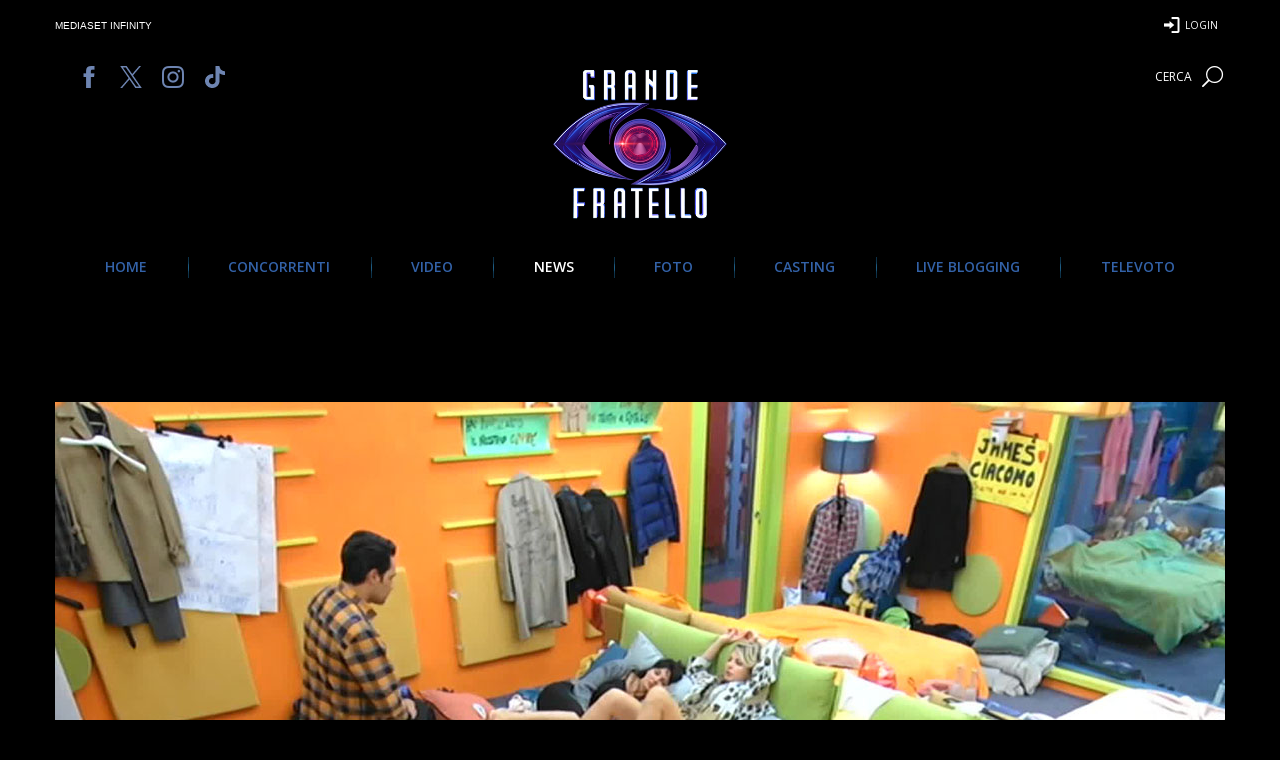

--- FILE ---
content_type: text/html; charset=utf-8
request_url: https://www.google.com/recaptcha/api2/aframe
body_size: 268
content:
<!DOCTYPE HTML><html><head><meta http-equiv="content-type" content="text/html; charset=UTF-8"></head><body><script nonce="RhWkUENo7QpHwMUlkc4M_Q">/** Anti-fraud and anti-abuse applications only. See google.com/recaptcha */ try{var clients={'sodar':'https://pagead2.googlesyndication.com/pagead/sodar?'};window.addEventListener("message",function(a){try{if(a.source===window.parent){var b=JSON.parse(a.data);var c=clients[b['id']];if(c){var d=document.createElement('img');d.src=c+b['params']+'&rc='+(localStorage.getItem("rc::a")?sessionStorage.getItem("rc::b"):"");window.document.body.appendChild(d);sessionStorage.setItem("rc::e",parseInt(sessionStorage.getItem("rc::e")||0)+1);localStorage.setItem("rc::h",'1769013976560');}}}catch(b){}});window.parent.postMessage("_grecaptcha_ready", "*");}catch(b){}</script></body></html>

--- FILE ---
content_type: text/javascript
request_url: https://static-cloud.mediaset.net/analytics/v2/Trackers/WebtrekkTracker.umd.js
body_size: 38013
content:
/** @preserve @mds-bd/rti-lab-analytics-kit-js@2.25.1-c4aa757 */
!function(e,t){"object"==typeof exports&&"undefined"!=typeof module?t(exports,require("../../AnalyticsKit/AnalyticsEvent/AnalyticsEvent.ts"),require("../../AnalyticsKit/AnalyticsEvent/AnalyticsActionTrackEvent.ts"),require("../../AnalyticsKit/AnalyticsEvent/AnalyticsCommerceEvent.ts"),require("../../AnalyticsKit/AnalyticsEvent/AnalyticsPageViewEvent.ts"),require("../../AnalyticsKit/AnalyticsEvent/AnalyticsVideoEvent.ts"),require("../DefaultTracker/Tracker.ts")):"function"==typeof define&&define.amd?define(["exports","../../AnalyticsKit/AnalyticsEvent/AnalyticsEvent.ts","../../AnalyticsKit/AnalyticsEvent/AnalyticsActionTrackEvent.ts","../../AnalyticsKit/AnalyticsEvent/AnalyticsCommerceEvent.ts","../../AnalyticsKit/AnalyticsEvent/AnalyticsPageViewEvent.ts","../../AnalyticsKit/AnalyticsEvent/AnalyticsVideoEvent.ts","../DefaultTracker/Tracker.ts"],t):t(((e="undefined"!=typeof globalThis?globalThis:e||self).RTILab=e.RTILab||{},e.RTILab.analytics=e.RTILab.analytics||{},e.RTILab.analytics.WebtrekkTracker={}),e.RTILab.analytics,e.RTILab.analytics,e.RTILab.analytics,e.RTILab.analytics,e.RTILab.analytics,e.RTILab.analytics)}(this,(function(e,t,n,a,r,i,o){"use strict";var c,u={exports:{}},s={exports:{}};u.exports=(c||(c=1,function(e){!function(){var t={};function n(e,t,n){e.removeEventListener?e.removeEventListener(t,n,!1):e.detachEvent&&e.detachEvent("on"+t,n)}t.register=function(e,t,a){e.addEventListener?("webkitvisibilitychange"===t&&n(e,t,a),e.addEventListener(t,a,!1)):e.attachEvent&&("beforeunload"!==t&&"webkitvisibilitychange"!==t||n(e,t,a),e.attachEvent("on"+t,a))},t.unregister=n;var a=new function(){var e=this;e.w="wtstp_",e.j="wtstp_",e.Yb="wtstp_",e.Ic="wt_",e.b=null,e.i=null,e.ca=null,e.X=null,e.Ea=null,e.Ha=null,e.Zb=null,e.P=null,e.Z=null,e.ha=null,e.ia=null,e.cb=null,e.Na=null,e.ab=null,e.Wb="onerror",e.Xb="onload",e.$b="onreadystatechange",e.Ia="pagehide",e.Ab=!1,e.Ca=function(n,a){e.b=n,e.i=a,void 0===e.b["on"+e.Ia]&&(e.Ia="unload"),t.register(e.b,e.Ia,(function(){e.Ab=!0})),t.register(e.b,"beforeunload",(function(){e.Ab=!0})),function(t){e.ca=function(e,n){return t.setTimeout(e,n)},e.X=function(e){t.clearTimeout(e)},e.Ea=function(e,n){return t.setInterval(e,n)},e.Ha=function(e){t.clearInterval(e)},e.ha=t.screen,e.Zb=t.console,e.P=t.navigator||{},e.cb=t.history||{},e.Z=((t.navigator||{}).userAgent||"").toLowerCase()}(n),function(t){e.ia=t.location,e.Na=t.body,e.ab=t.head}(a)}},r=Date.now,i={f:function(e){return void 0===e},u:function(e){return null===e},Mb:function(e,t){return e instanceof t},W:function(e){return isNaN(e)},g:function(e){if(i.h(e))return""===e;if(i.C(e))return 0===e.length;if(i.s(e)&&i.T(e.hasOwnProperty)){var t=0;return i.a(e,(function(){t++})),0===t}return!1},Za:function(e){return i.Mb(e,RegExp)},Rb:function(e,t){return i.Za(e)?e:t},h:function(e){return"string"==typeof e},A:function(e){return i.h(e)&&!i.g(e)},c:function(e,t){return i.h(e)?e:t},ta:function(e,t){return i.A(e)?e:t},ua:function(e){return i.Ka(e).toLowerCase()},Ka:function(e){return e+""},Mc:function(e){return!!i.h(e)&&/^[a-f0-9]{32}$/.test(i.ua(e))},Oc:function(e){return!!i.h(e)&&/^[a-f0-9]{64}$/.test(i.ua(e))},Fb:function(e,t){return i.h(e)&&e.length>t?e.substring(0,t-1):e},ga:function(e){return"number"==typeof e&&!i.W(e)},Fa:function(e,t){return i.ga(e)?e:t},B:function(e,t){var n=t;if(i.h(e)){var a=parseFloat(e);i.W(a)||(n=a)}else i.ga(e)&&!i.W(e)&&(n=e);return n},La:function(e){return parseInt(i.Ka(Math.random()*e))},ea:function(){return r()},rc:function(e){return e},Xa:function(e,t){return e===t},ma:function(e,t){return e>t},Ya:function(e,t){return e<t},fa:function(e,t){return e>=t},K:function(e,t){return e<=t},T:function(e){return"function"==typeof e},Eb:function(e,t){return i.T(e)?e:t},pa:function(e){return"boolean"==typeof e},oa:function(e,t){return i.pa(e)?e:t},R:function(e,t){var n=t;if(i.h(e))if("true"===e||"false"===e)n="true"===e;else{var a=parseInt(e);i.W(a)||(n=1===a)}else i.ga(e)?n=1===e:i.pa(e)&&(n=e);return n},C:function(e){return i.Mb(e,Array)},Cc:function(e,t){return i.C(e)?e:t},N:function(e,t){var n=[];return i.a(e,(function(e,a){t(a)&&n.push(a)})),n},D:function(e,t){return e.join(i.c(t,","))},Hb:function(e,t){var n=[];return i.a(e,(function(e,t){n.push(t)})),i.a(t,(function(e,t){n.push(t)})),n},s:function(e){return"object"==typeof e&&!i.u(e)&&!i.C(e)},G:function(e,t){return i.s(e)?e:t},Nb:function(){var e={};return i.a(arguments,(function(t,n){if(i.s(n)){var a=i.h(n.sa)?n.sa+"_":"";i.a(n,(function(t,n){e[a+t]=n}))}})),e},Db:function(e,t){i.a(e,(function(e,n){var a=parseInt(i.Ka(e));if(!i.W(a))if(i.A(n)||i.ga(n))t[a]=i.Ka(n);else if(i.C(n)){var r=i.N(n,(function(e){return i.h(e)||i.ga(e)}));t[a]=i.D(r,";")}}))},V:function(e,t,n){i.a(t,(function(t,a){(n||i.A(a)||!i.h(a))&&(e[t]=a)}))},a:function(e,t){if(!i.u(e)&&!i.f(e))if(i.C(e)||i.ga(e.length))for(var n=0,a=e.length;n<a;n++){var r=t(n,e[n],e);if(!i.f(r))return r}else if(i.s(e))for(n in e)if(i.T(e.hasOwnProperty)?e.hasOwnProperty(n)&&(r=t(n,e[n],e)):r=t(i.Ka(n),e[i.Ka(n)],e),!i.f(r))return r},H:function(e,t){var n=-1;return i.h(e)?e.indexOf(t):(i.C(e)&&i.a(e,(function(e,a){t===a&&(n=e)})),n)},U:function(e,t){if(i.h(e))return e.search(t);if(i.C(e)){var n=i.a(e,(function(e,n){if(-1!==i.U(n,t))return e}));return i.Fa(n,-1)}return-1},L:function(e,t,n){return i.C(e)&&i.a(e,(function(n,a){a===t&&(e[n]=t)})),i.h(e)?e.replace(t,n):e},Ob:function(e){return i.L(e,/,\d{13},/,","+i.ea()+",")},Pb:function(e,t,n,a){var r=e;try{if(t.get().userIdentification.enableAnonymousFunction){if(a.$a())r=i.L(r,/[&?]eid=\d{19}/,""),r=i.L(r,/[&?]one=[01]/,""),r=i.L(r,/[&?]fns=[01]/,""),-1===i.U(r,/[&?]nc=1/)&&(r+="&nc=1");else if(r=i.L(r,/[&?]nc=1/,""),"1"===n.get().cookie&&-1===i.U(r,/[&?]eid=\d{19}/)){var o=a.everId();i.g(o)&&(o=a.tb(),a.everId(o)),r+="&eid="+o}-1===i.U(r,/\?/)&&(r=i.L(r,/&/,"?"))}}catch(t){r=e}return r},o:function(e,t){return e.split(t)},ja:function(e,t){return i.h(e.getAttribute(t))?e.getAttribute(t):i.s(e.getAttribute(t))&&i.s(e.attributes[t])&&!i.u(e.attributes[t])?e.attributes[t].nodeValue:""},Lb:function(e,t){var n=null;try{n=e.querySelector(t)}catch(e){}return n},Ba:function(e,t){var n=[];try{n=e.querySelectorAll(t)}catch(e){}return n},Wa:function(e){var t=[];return i.a(i.Ba(a.i,e),(function(e,n){i.s(n)&&i.s(n.shadowRoot)&&t.push(n.shadowRoot)})),t},S:function(e,t,n){if((t=void 0===t?1:t)===(n=void 0===n?0:n))return e;if(i.s(e))var a={};else{if(!i.C(e))return e;a=[]}return i.a(e,(function(e,r){a[e]=i.S(r,t,n+1)})),a},ca:function(e,t){return a.ca(e,t)},X:function(e){a.X(e)},Ea:function(e,t){return a.Ea(e,t)},Ha:function(e){a.Ha(e)}},o=a.j+"debug",c={Pc:function(){},jb:function(){},ic:function(){a.i.cookie=o+"=1;path=/",a.ia.reload()},hc:function(){a.i.cookie=o+"=0;path=/",a.ia.reload()}},u={};function s(){return{encode:function(e){try{return encodeURIComponent(e)}catch(t){return escape(e)}},decode:function(e){try{return decodeURIComponent(e)}catch(t){return unescape(e)}}}}function d(){return{encode:function(e,t){function n(e){return e.split("").map((function(e){return e.charCodeAt(0)}))}return t.split("").map(n).map((function(t){return n(e).reduce((function(e,t){return e^t}),t)})).map((function(e){return("0"+Number(e).toString(16)).substr(-2)})).join("")},decode:function(e,t){return t.match(/.{1,2}/g).map((function(e){return parseInt(e,16)})).map((function(t){return function(e){return e.split("").map((function(e){return e.charCodeAt(0)}))}(e).reduce((function(e,t){return e^t}),t)})).map((function(e){return String.fromCharCode(e)})).join("")}}}u.URL={encode:s().encode,decode:s().decode},u.SHA256={encode:function(){function e(e){for(var t="",n=7;0<=n;n--)t+=(e>>>4*n&15).toString(16);return t}function t(e,t){return t>>>e|t<<32-e}return{encode:function(n){var a=unescape(encodeURIComponent(n));n=[1116352408,1899447441,3049323471,3921009573,961987163,1508970993,2453635748,2870763221,3624381080,310598401,607225278,1426881987,1925078388,2162078206,2614888103,3248222580,3835390401,4022224774,264347078,604807628,770255983,1249150122,1555081692,1996064986,2554220882,2821834349,2952996808,3210313671,3336571891,3584528711,113926993,338241895,666307205,773529912,1294757372,1396182291,1695183700,1986661051,2177026350,2456956037,2730485921,2820302411,3259730800,3345764771,3516065817,3600352804,4094571909,275423344,430227734,506948616,659060556,883997877,958139571,1322822218,1537002063,1747873779,1955562222,2024104815,2227730452,2361852424,2428436474,2756734187,3204031479,3329325298];var r=[1779033703,3144134277,1013904242,2773480762,1359893119,2600822924,528734635,1541459225],i=a+=String.fromCharCode(128),o=i.length;a=Math.ceil((o/4+2)/16);for(var c,u=Array(a),s=0;s<a;s++){u[s]=Array(16);for(var d=0;16>d;d++)c=64*s+4*d,u[s][d]=i.charCodeAt(c)<<24|i.charCodeAt(c+1)<<16|i.charCodeAt(c+2)<<8|i.charCodeAt(c+3)}for(u[a-1][14]=8*(o-1)/Math.pow(2,32),u[a-1][14]=Math.floor(u[a-1][14]),u[a-1][15]=8*(o-1)&4294967295,i=Array(64),s=0;s<a;s++){for(o=0;16>o;o++)i[o]=u[s][o];for(o=16;64>o;o++)c=i[o-15],d=i[o-2],i[o]=(t(17,d)^t(19,d)^d>>>10)+i[o-7]+(t(7,c)^t(18,c)^c>>>3)+i[o-16]&4294967295;c=r[0],d=r[1];var f=r[2],l=r[3],m=r[4],p=r[5],v=r[6],g=r[7];for(o=0;64>o;o++){var h=g+(t(6,m)^t(11,m)^t(25,m))+(m&p^~m&v)+n[o]+i[o],b=(t(2,c)^t(13,c)^t(22,c))+(c&d^c&f^d&f);g=v,v=p,p=m,m=l+h&4294967295,l=f,f=d,d=c,c=h+b&4294967295}r[0]=r[0]+c&4294967295,r[1]=r[1]+d&4294967295,r[2]=r[2]+f&4294967295,r[3]=r[3]+l&4294967295,r[4]=r[4]+m&4294967295,r[5]=r[5]+p&4294967295,r[6]=r[6]+v&4294967295,r[7]=r[7]+g&4294967295}return e(r[0])+e(r[1])+e(r[2])+e(r[3])+e(r[4])+e(r[5])+e(r[6])+e(r[7])}}}().encode},u.MD5={encode:function(){function e(e,t,n,r,i,o,c){return a(n^(t|~r),e,t,i,o,c)}function t(e,t,n,r,i,o,c){return a(t&r|n&~r,e,t,i,o,c)}function n(e,t,n,r,i,o,c){return a(t&n|~t&r,e,t,i,o,c)}function a(e,t,n,a,i,o){return e=r(r(t,e),r(a,o)),r(e<<i|e>>>32-i,n)}function r(e,t){var n=(65535&e)+(65535&t);return(e>>16)+(t>>16)+(n>>16)<<16|65535&n}return{encode:function(i){for(var o=unescape(encodeURIComponent(i)),c=o.length,u=(i=[c>>2]).length,s=0;s<u;s++)i[s]=0;for(u=0;u<8*c;u+=8)i[u>>5]|=(255&o.charCodeAt(u/8))<<u%32;i[(o=8*o.length)>>5]|=128<<o%32,i[14+(o+64>>>9<<4)]=o,o=1732584193,c=-271733879,u=-1732584194,s=271733878;for(var d=0;d<i.length;d+=16){var f=o,l=c,m=u,p=s;o=n(o,c,u,s,i[d],7,-680876936),s=n(s,o,c,u,i[d+1],12,-389564586),u=n(u,s,o,c,i[d+2],17,606105819),c=n(c,u,s,o,i[d+3],22,-1044525330),o=n(o,c,u,s,i[d+4],7,-176418897),s=n(s,o,c,u,i[d+5],12,1200080426),u=n(u,s,o,c,i[d+6],17,-1473231341),c=n(c,u,s,o,i[d+7],22,-45705983),o=n(o,c,u,s,i[d+8],7,1770035416),s=n(s,o,c,u,i[d+9],12,-1958414417),u=n(u,s,o,c,i[d+10],17,-42063),c=n(c,u,s,o,i[d+11],22,-1990404162),o=n(o,c,u,s,i[d+12],7,1804603682),s=n(s,o,c,u,i[d+13],12,-40341101),u=n(u,s,o,c,i[d+14],17,-1502002290),o=t(o,c=n(c,u,s,o,i[d+15],22,1236535329),u,s,i[d+1],5,-165796510),s=t(s,o,c,u,i[d+6],9,-1069501632),u=t(u,s,o,c,i[d+11],14,643717713),c=t(c,u,s,o,i[d],20,-373897302),o=t(o,c,u,s,i[d+5],5,-701558691),s=t(s,o,c,u,i[d+10],9,38016083),u=t(u,s,o,c,i[d+15],14,-660478335),c=t(c,u,s,o,i[d+4],20,-405537848),o=t(o,c,u,s,i[d+9],5,568446438),s=t(s,o,c,u,i[d+14],9,-1019803690),u=t(u,s,o,c,i[d+3],14,-187363961),c=t(c,u,s,o,i[d+8],20,1163531501),o=t(o,c,u,s,i[d+13],5,-1444681467),s=t(s,o,c,u,i[d+2],9,-51403784),u=t(u,s,o,c,i[d+7],14,1735328473),o=a((c=t(c,u,s,o,i[d+12],20,-1926607734))^u^s,o,c,i[d+5],4,-378558),s=a(o^c^u,s,o,i[d+8],11,-2022574463),u=a(s^o^c,u,s,i[d+11],16,1839030562),c=a(u^s^o,c,u,i[d+14],23,-35309556),o=a(c^u^s,o,c,i[d+1],4,-1530992060),s=a(o^c^u,s,o,i[d+4],11,1272893353),u=a(s^o^c,u,s,i[d+7],16,-155497632),c=a(u^s^o,c,u,i[d+10],23,-1094730640),o=a(c^u^s,o,c,i[d+13],4,681279174),s=a(o^c^u,s,o,i[d],11,-358537222),u=a(s^o^c,u,s,i[d+3],16,-722521979),c=a(u^s^o,c,u,i[d+6],23,76029189),o=a(c^u^s,o,c,i[d+9],4,-640364487),s=a(o^c^u,s,o,i[d+12],11,-421815835),u=a(s^o^c,u,s,i[d+15],16,530742520),o=e(o,c=a(u^s^o,c,u,i[d+2],23,-995338651),u,s,i[d],6,-198630844),s=e(s,o,c,u,i[d+7],10,1126891415),u=e(u,s,o,c,i[d+14],15,-1416354905),c=e(c,u,s,o,i[d+5],21,-57434055),o=e(o,c,u,s,i[d+12],6,1700485571),s=e(s,o,c,u,i[d+3],10,-1894986606),u=e(u,s,o,c,i[d+10],15,-1051523),c=e(c,u,s,o,i[d+1],21,-2054922799),o=e(o,c,u,s,i[d+8],6,1873313359),s=e(s,o,c,u,i[d+15],10,-30611744),u=e(u,s,o,c,i[d+6],15,-1560198380),c=e(c,u,s,o,i[d+13],21,1309151649),o=e(o,c,u,s,i[d+4],6,-145523070),s=e(s,o,c,u,i[d+11],10,-1120210379),u=e(u,s,o,c,i[d+2],15,718787259),c=e(c,u,s,o,i[d+9],21,-343485551),o=r(o,f),c=r(c,l),u=r(u,m),s=r(s,p)}for(i=[o,c,u,s],o="",c=0,u=i.length;c<32*u;c+=8)o+=String.fromCharCode(i[c>>5]>>>c%32&255);for(i=o,o="",u=0,s=i.length;u<s;u++)c=i.charCodeAt(u),o+="0123456789abcdef".charAt(c>>>4&15)+"0123456789abcdef".charAt(15&c);return o}}}().encode},u.ac={jc:d().encode,Lc:d().decode};var f={},l=0,m="";function p(e,t){if(i.f(f[e])){f[e]=t;var n=Object.keys(f).sort((function(e,t){return i.B(t,0)-i.B(e,0)}));l=0;var a=[];i.a(n,(function(e,t){l+=i.B(t,0),a.push(f[t])})),m="";try{m=u.ac.jc(l+"",i.D(a,";"))}catch(e){}}}function v(e){var t=this;i.T(e.F)&&(t.F=function(){return e.F()}),t.add=function(n){return i.s(n)&&e.m(n,!0),t},t.set=function(n){return i.s(n)&&e.m(n,!1),t},t.get=function(){return e.l()},t.remove=function(n){var a={};if(i.C(n)){n=i.N(n,(function(e){return i.A(e)||!i.W(parseInt(e+""))}));var r=e.l();i.a(n,(function(e,t){delete r[t]})),a=r}return e.m(a,!1),t}}function g(){var e=this,t={},n=null;this.l=function(){return i.u(n)&&e.m(t),i.S(n)},this.m=function(t,a){a&&!i.u(n)||(n={}),i.Db(t,n),!i.f(e.eb)&&i.T(e.eb.I)&&e.eb.I()}}function h(e,t,n,a,r,i){var o={},c=new g,u=new g,s=new g;return i=i||[],t&&i.push(c),n&&i.push(u),a&&i.push(s),e=new e(i),t&&(c.eb=e),n&&(u.eb=e),a&&(s.eb=e),t||n||a?(o.data=new v(e),t&&(o.parameter=new v(c)),n&&(o.category=new v(u)),a&&(o.goal=new v(s))):o=new v(e),r&&r(e,o.data,o),o}var b=h((function(){var e=this,t={secureCookie:!1,optOutName:"webtrekkOptOut",requestObfuscation:!1,forceOldEverId:!1,requestType:"image",sendViaSDK:!1,productMerge:!0,sendViaServer:{activated:!1,serverDomain:"",serverPath:"",droppedRequests:0,blacklist:[/.+/]},useHashForDefaultPageName:!1,useParamsForDefaultPageName:[],requestQueue:{activated:!0,ttl:3e5,resendInterval:5e3,size:100,retries:-1,retriesOption:1},requestLimit:{activated:!0,amount:1e3,duration:1800},userIdentification:{enableAnonymousFunction:!1,anonymousOptIn:!1,anonymousCookieName:"miCookieOptOut",suppressParameter:[],temporarySessionId:"",saveTemporarySessionId:!1},Y:0},n=null;e.l=function(){return i.u(n)&&e.m(t),i.S(n)},e.m=function(e,a){var r=t;a&&(r=i.G(n,t)),e.requestQueue=i.G(e.requestQueue,{}),e.requestLimit=i.G(e.requestLimit,{}),e.sendViaServer=i.G(e.sendViaServer,{}),e.userIdentification=i.G(e.userIdentification,{}),n={secureCookie:i.R(e.secureCookie,r.secureCookie),optOutName:i.ta(e.optOutName,r.optOutName),requestObfuscation:i.R(e.requestObfuscation,r.requestObfuscation),forceOldEverId:i.R(e.forceOldEverId,r.forceOldEverId),sendViaSDK:i.R(e.sendViaSDK,r.sendViaSDK),productMerge:i.R(e.productMerge,r.productMerge),sendViaServer:{activated:i.R(e.sendViaServer.activated,r.sendViaServer.activated),serverDomain:i.c(e.sendViaServer.serverDomain,r.sendViaServer.serverDomain),serverPath:i.c(e.sendViaServer.serverPath,r.sendViaServer.serverPath),droppedRequests:i.B(e.sendViaServer.droppedRequests,r.sendViaServer.droppedRequests),blacklist:r.sendViaServer.blacklist},useHashForDefaultPageName:i.R(e.useHashForDefaultPageName,r.useHashForDefaultPageName),useParamsForDefaultPageName:r.useParamsForDefaultPageName,requestQueue:{activated:i.R(e.requestQueue.activated,r.requestQueue.activated),ttl:i.B(e.requestQueue.ttl,r.requestQueue.ttl),resendInterval:i.B(e.requestQueue.resendInterval,r.requestQueue.resendInterval),size:i.B(e.requestQueue.size,r.requestQueue.size),retries:r.requestQueue.retries,retriesOption:r.requestQueue.retriesOption},requestLimit:{activated:i.R(e.requestLimit.activated,r.requestLimit.activated),amount:i.B(e.requestLimit.amount,r.requestLimit.amount),duration:i.B(e.requestLimit.duration,r.requestLimit.duration)},userIdentification:{enableAnonymousFunction:i.R(e.userIdentification.enableAnonymousFunction,r.userIdentification.enableAnonymousFunction),anonymousOptIn:i.R(e.userIdentification.anonymousOptIn,r.userIdentification.anonymousOptIn),anonymousCookieName:i.ta(e.userIdentification.anonymousCookieName,r.userIdentification.anonymousCookieName),suppressParameter:r.userIdentification.suppressParameter,temporarySessionId:i.ta(e.userIdentification.temporarySessionId,r.userIdentification.temporarySessionId),saveTemporarySessionId:i.R(e.userIdentification.saveTemporarySessionId,r.userIdentification.saveTemporarySessionId)}};var o=i.ta(e.requestType,r.requestType);if("image"!==o&&"beacon"!==o||(n.requestType=o),o=i.B(e.requestQueue.retries,r.requestQueue.retries),i.ma(o,-2)&&(n.requestQueue.retries=o),r=i.B(e.requestQueue.retriesOption,r.requestQueue.retriesOption),(i.Xa(r,1)||i.Xa(r,2))&&(n.requestQueue.retriesOption=r),i.f(e.userIdentification.enableOptOut)||(n.userIdentification.enableAnonymousFunction=i.R(e.userIdentification.enableOptOut,n.userIdentification.enableAnonymousFunction)),i.f(e.userIdentification.optOutCookieName)||(n.userIdentification.anonymousCookieName=i.ta(e.userIdentification.optOutCookieName,n.userIdentification.anonymousCookieName)),!i.f(e.sendViaServer.blacklist)&&i.C(e.sendViaServer.blacklist)){var c=i.N(e.sendViaServer.blacklist,(function(e){return i.h(e)||i.Za(e)}));i.g(c)||(i.a(c,(function(e,t){var n=t;if(i.h(n)&&-1!==i.H(n,"*"))try{n=new RegExp(i.L(i.L(n,/(\.)/g,"\\$1"),/\*/g,".*"))}catch(e){}c[e]=n})),n.sendViaServer.blacklist=c)}i.f(e.useParamsForDefaultPageName)||i.C(e.useParamsForDefaultPageName)&&(n.useParamsForDefaultPageName=i.N(e.useParamsForDefaultPageName,(function(e){return i.A(e)}))),i.f(e.userIdentification.suppressParameter)||i.C(e.userIdentification.suppressParameter)&&(n.userIdentification.suppressParameter=i.N(e.userIdentification.suppressParameter,(function(e){return-1!==i.U(e,/^[a-zA-Z0-9\-_]+$/)}))),function(e){e.Y=0,e.secureCookie&&(e.Y+=1),e.requestObfuscation&&(e.Y+=2),e.sendViaSDK&&(e.Y+=4),e.sendViaServer.activated&&(e.Y+=8),e.requestQueue.activated&&(e.Y+=16),e.requestLimit.activated&&(e.Y+=32),e.userIdentification.enableAnonymousFunction&&(e.Y+=64)}(n)}})),y=u.URL;function w(e,t,n,r,o,c){e=(e=y.encode(e)+"="+y.encode(t))+";Domain="+o+";Path="+r,n&&(r=e,(o=new Date).setTime(o.getTime()+6e4*n),e=r+";Expires="+o.toUTCString());e:{try{var u=i.u(a.b.frameElement)&&!i.Xa(a.b,a.b.parent);break e}catch(e){}u=!0}u?e+=";SameSite=None;Secure":(e+=";SameSite=Lax",c&&(e+=";Secure")),a.i.cookie=e}function k(e){var t="";return i.a(i.o(a.i.cookie,";"),(function(n,a){var r=a.substr(0,i.H(a,"=")),o=a.substr(i.H(a,"=")+1);(r=i.L(r,/^\s+|\s+$/g,""))===e&&(t=y.decode(o))})),t}function I(e,t,n,r,o,c){if(i.A(e))if(1===arguments.length)var u=k(e);else if(i.h(t))e:{u=i.Fa(n,0);var s=i.c(o,a.ia.hostname),d=i.c(r,"/"),f=i.oa(c,b.get().secureCookie);if(!o&&-1===i.U(s,/^\d{1,3}\.\d{1,3}\.\d{1,3}\.\d{1,3}$/))for(var l=i.o(s,"."),m=l[l.length-1],p=l.length-2;0<=p;p--)if(w(e,t,u,d,m=l[p]+"."+m,f),k(e)===t){u=!0;break e}w(e,t,u,d,s,f),u=k(e)===t}else u=!1;else u=!1;return u}var C={},S=null;function A(e){var t=a.i.createElement("a");t.href=e,this.hash=i.c(t.hash,""),this.host=i.c(t.host,""),this.hostname=i.c(t.hostname,""),this.href=i.c(t.href,""),this.pathname=i.c(t.pathname,""),this.port=i.c(t.port,""),this.protocol=i.c(t.protocol,""),this.search=i.c(t.search,"")}function P(e,t,n){i.A(e)&&function(e,t,n){var r=a.b;i.T(r.Image)||(r.Image=function(){return a.i.createElement("img")}),function(e,r){function o(n){return!c&&(c=!0,t(e,n,i.ea()-r))}var c=!1;e[a.Wb]=function(){o("error")},e[a.Xb]=function(){o("success")},i.ca((function(){o("timeout")}),n)}(r=new r.Image,i.ea()),r.src=e}(e,i.Eb(t,(function(){})),i.Fa(n,2e3))}function T(e){if(i.h(e)&&-1!==i.H(e,"*"))try{e=new RegExp(i.L(i.L(e,/(\.)/g,"\\$1"),/\*/g,".*"))}catch(e){}return e}C.Oa=function(){return a.ia?a.ia.href:null},C.qc=function(){return i.T(a.b.URL)?a.b.URL:A},C.url=function(e){return i.u(S)&&(S=(0,C.Oa)()),i.f(e)||!i.h(e)||i.g(e)?S:S=e};var E=h((function(){var e=this,t=/^\d{15}(,\d{15})*$/,n={trackId:"",trackDomain:"",domain:[],cookie:"1"},r=null;e.l=function(){return i.u(r)&&e.m(n),i.S(r)},e.m=function(e,o){i.g(n.domain)&&n.domain.push(a.ia.hostname);var c=n;if(o&&(c=i.G(r,n)),"3"!==(r={trackId:c.trackId,trackDomain:i.c(e.trackDomain,c.trackDomain),domain:c.domain,cookie:i.c(e.cookie,c.cookie)}).cookie&&(r.cookie="1"),i.f(e.trackId)||(i.h(e.trackId)&&-1!==i.U(e.trackId,t)?r.trackId=e.trackId:i.C(e.trackId)&&(c=i.N(e.trackId,(function(e){return i.h(e)&&-1!==i.U(e,t)})),r.trackId=i.D(c))),!i.f(e.domain))if(i.h(e.domain)||i.Za(e.domain))r.domain=[T(e.domain)];else if(i.C(e.domain)){var u=i.N(e.domain,(function(e){return i.h(e)||i.Za(e)}));i.g(u)||(i.a(u,(function(e,t){u[e]=T(t)})),r.domain=u)}}})),x={J:{},setItem:function(e,t){this.J[e]=t},getItem:function(e){return i.f(this.J[e])?null:this.J[e]},removeItem:function(e){delete this.J[e]},clear:function(){this.J={}}};function q(e){var t=function(){try{var e=a.w+"test";a.b.localStorage.setItem(e,"1"),a.b.localStorage.removeItem(e);var t=a.b.localStorage}catch(e){t=x}return t}();this.j=function(n){t.setItem(e,n)},this.w=function(){t.removeItem(e)},this.b=function(){var n=t.getItem(e);return i.c(n,"")},this.i=function(){t.clear()}}var L={};function R(e,t){for(var n="",a=0;i.K(a,t);a++)n+="0";return(n+=e).substring(n.length-t,n.length)}L.mc=function(e){var t=i.o(I("wt3_eid"),";");return t=i.a(t,(function(t,n){if(-1!==i.H(n,e+"|")){var a=i.L(n,new RegExp(e+"\\|"),"");return i.o(a,"#")[0]}})),i.c(t,"")},L.tb=function(){var e=Math.floor(i.ea()/1e3);return 1089676800>e&&(e="3"+R(i.La(1e4),4)+R(i.La(1e5),5)),"2"+R(e,10)+R(i.La(1e8),8)},L.$a=function(){var e=b.get().userIdentification,t=!i.g(I(e.anonymousCookieName));return e.enableAnonymousFunction&&(!e.anonymousOptIn&&t||e.anonymousOptIn&&!t)},L.gc=function(){I(a.j+"sid")&&I(a.j+"sid","",-3600),I(a.j+"eid")&&I(a.j+"eid","",-3600)},L.pc=function(){var e=b.get().userIdentification,t=e.saveTemporarySessionId;e=e.temporarySessionId;var n=new q(a.j+"tsid");return e&&t?n.j(e):t&&(e=n.b()),e},L.everId=function(e){if((0,L.$a)())return"";var t=I(a.j+"eid");if(b.get().forceOldEverId){var n=i.a(i.o(E.get().trackId,","),(function(e,t){var n=(0,L.mc)(t);if(i.A(n))return n}));t=i.c(n,t)}return i.f(e)||!i.h(e)||-1===i.U(e,/^\d{19}$/)?t:(I(a.j+"eid",e,259200),I(a.j+"eid"))},L.cdbeid=function(){return""},L.forceNewSession=function(){I(a.j+"fns","1")};var D=new function(){function e(){t.register(p,u,(function(){(s=p[c])?(i.Ha(l),d=m=!1,n()):m||(m=!0,function(){var e=1e3;l=i.Ea((function(){i.K(e,0)&&(i.Ha(l),m=!1,s||(d=!0,r(++f))),e-=5}),5)}())}))}function n(){}function r(){}var o=this,c="",u="",s=!1,d=!0,f=0,l=null,m=!1,p=null;o.vb=!1,o.reset=function(){f=o.vb?1:0},o.uc=function(){return s},o.Nc=function(){return d},o.Dc=function(e){r=e},o.Sc=function(e){n=e},o.Ca=function(){o.vb=!0,p=a.i,i.f(p.hidden)?i.a(["moz","ms","o","webkit"],(function(e,t){if(!i.f(p[t+"Hidden"]))return c=t+"Hidden",u=t+"visibilitychange",!0})):(c="hidden",u="visibilitychange"),c&&(s=p[c],(d=!s)&&f++,e())}},O=u.URL;function N(e,t,n){return function(e,t,n){if(i.g(t))return n;var a=[];return 0<i.H(t,"?")&&(t=i.o(t,"?")[1],t=i.L(t,/&amp;/g,"&"),t=i.o(t,"#")[0],a=t=i.o(t,"&")),t=i.a(a,(function(t,n){if(0===i.H(n,e+"=")){var a=i.L(n.substring(e.length+1),/\+/g,"%20");return O.decode(a)}})),i.c(t,n)}(e,t=i.A(t)?t:C.Oa(),n||!1)}function F(e,t){function n(){for(;o.length>a.P;)a.b();r.j(i.D(o,"|"))}var a=this,r=new q(e),o=[];a.P=t,o=function(){var e=r.b(),t=[];return i.g(e)||(t=i.o(e,"|")),t}(),a.w=function(){return o.length},a.j=function(e){o.push(e),n()},a.Z=function(){return i.g(o)?"":o[0]},a.b=function(){o.shift(),n()},a.i=function(){o=[],r.w()}}function V(e,t){function n(){var e=I(d);i.Xa(e,"1")?p=!0:!m&&0<f.w()&&(m=!0,r())}function r(){if(!l)if(i.K(f.w(),0))m=!1;else{var e=f.Z();!function(e){return e=i.L(N("p",e,""),/[\s\S]+,(\d{13}),.+/,"$1"),!(i.A(e)&&(e=parseInt(e),!i.W(e)&&i.K(i.ea(),e+c)))}(e)?P(e,(function(e,t){return"success"===t?(f.b(),g=0,r()):(g++,i.ma(u,-1)&&i.fa(g,u)?(f.b(),i.Xa(s,2)&&(p=!0,f.i(),I(d,"1")),r()):v=a.ca((function(){r()}),o))}),6e4):(f.b(),r())}}var o=t.resendInterval,c=t.ttl,u=t.retries,s=t.retriesOption,d=a.j+"brq_"+e,f=new F(e,t.size),l=!1,m=!1,p=!1,v=null,g=0;n(),this.Qa=function(e){p||(f.j(e),n())},this.fb=function(){a.X(v),f.i(),m=!1},this.dy=function(){a.X(v),l=!0}}var j=u.URL.decode;function _(){function e(){t=i.G(a.b.WebtrekkAndroidWebViewCallback,{}),n=i.T(t.trackCustomPage)}var t,n=!1;e(),this.b=function(){return e(),n},this.Qa=function(e){if(n){e=function(e){var t={};return i.a(i.o(i.o(e,"?")[1],"&"),(function(e,n){var a=i.o(n,"=");t[j(a[0])]=j(a[1])})),delete t.eid,delete t.fns,delete t.one,delete t.la,delete t["X-WT-UA"],t}(e);var r=i.o(e.p,",");r.splice(-8),r.shift(),r=i.D(r,","),delete e.p,t.trackCustomPage(r,a.b.JSON.stringify(e))}}}var M,B,U,H=u.URL,G=!1,W="",K=[];function $(){if(!M)return!1;var e=E.get().trackId,t=function(){var e=i.o(I(a.j+"rla"),";"),t={};return i.a(e,(function(e,n){var a=i.o(n,",");if(3<=a.length){var r=parseInt(a[1]),o=parseInt(a[2]);t[a[0]]={Ra:i.W(r)?0:r,time:i.W(o)?i.ea():o}}})),t}();i.f(t[e])&&(t[e]={Ra:0,time:i.ea()});var n=i.ea();if(n-t[e].time>1e3*B)G=!1,t[e]={Ra:0,time:n};else if(t[e].Ra===U-1&&(G=!0),t[e].Ra>=U)return!0;return t[e].Ra++,function(e){var t=[];i.a(e,(function(e,n){t.push(e+","+n.Ra+","+n.time)})),I(a.j+"rla",i.D(t,";"))}(t),!1}var z={},J=null;function Q(e,t){var n=[];return i.a(e,(function(e,a){if(!i.f(t[e])){var r=[];i.h(a)?i.g(a)||r.push(t[e]+"="+H.encode(a)):i.pa(a)&&a?r.push(t[e]+"=1"):i.ga(a)&&0<a?r.push(t[e]+"="+a):i.C(a)?i.g(i.D(a,""))||r.push(t[e]+"="+H.encode(i.D(a,";"))):i.s(a)&&i.a(a,(function(n,a){var o=a;i.C(a)&&(o=i.D(a,";")),r.push(t[e]+n+"="+H.encode(o))})),i.g(r)||n.push(i.D(r,"&"))}})),i.D(n,"&")}function X(e,t,n,a,r){if(i.s(t)){var o={};i.f(a[e])||(o=a[e]),i.a(t,(function(e,t){X(e,t,n,o,r)})),a[e]=o}else i.f(a[e])&&(a[e]=[],function(e,t,n){for(var a=0;a<t;a++)n[e].push("")}(e,r,a)),a[e][n]=function(e){var t=e;return i.pa(e)&&(t=e?"1":"0"),t}(t)}function Z(e){var t={},n=e.length;return i.a(e,(function(e,a){i.a(a,(function(a,r){X(a,r,e,t,n)}))})),t}function Y(e,t,n){e=new RegExp(n+e+"="+t),t=new RegExp(n+"t=([\\d]{13})");var a=C.Oa();if(n=i.ea(),e=e.exec(a),t=t.exec(a),!(i.u(e)||i.g(e)||i.u(t)||i.g(t))){if(n+9e5<(t=parseInt(t[1])+9e5))return"";if(t>n)return H.decode(e[1])}return""}function ee(e,t){var n=Y(e,t,a.Yb);return i.g(n)&&(n=Y(e,t,a.Ic)),n}function te(e){D.vb||D.Ca();var t=b.get();if(M=t.requestLimit.activated,B=t.requestLimit.duration,U=t.requestLimit.amount,!a.Ab&&D.uc())K.push(e);else if(!$()){var n="",r=t.requestQueue,o=t.sendViaSDK;t=t.requestType,r.activated&&(n=E.get().trackId,i.f(z[n])&&(z[n]=new V(n,r))),o&&i.u(J)&&(J=new _),e=i.Fb(e,30720),G&&(e+="&rla="+U+"%7C"+B),o&&J.b()?J.Qa(e):"beacon"===t?(t=e,i.A(t)&&(i.T(a.P.sendBeacon)?(t=i.o(t,"?")[1],n=E.get().trackId,r=E.get().trackDomain,a.P.sendBeacon("https://"+r+"/"+n+"/batch","?"+t)):P(t))):r.activated?z[n].Qa(e):P(e),-1===i.U(e,/(cp770|ct|fn|ft|mi)=.+/)&&(W=e)}}D.Dc((function(e){if(1<e&&!i.g(W)){W=i.Ob(W),W=i.Pb(W,b,E,L);var t=i.o(W,"&");--e,t[1]="tb="+e+"&cp770="+e+"&"+t[1],te(i.D(t,"&"))}i.a(K,(function(e,t){var n=i.Ob(t);te(n=i.Pb(n,b,E,L)),-1===i.U(n,/&(ct|fn|ft)=.+&/)&&(W=n)})),K=[]}));var ne=h((function(e){var t=this,n=null,a=e[0],r=e[1],o={name:"ct",parameter:"ck",goal:"cb"},c={name:"",parameter:{},goal:{}};t.I=function(){u="";var e=Q(t.l(),o);i.g(e)||(u+="&"+e)},t.l=function(){return i.u(n)&&t.m(c.name,c),n.parameter=a.l(),n.goal=r.l(),i.S(n)},t.m=function(e,o,u){var s=c;u&&(s=i.G(n,c)),n={sa:"action",name:i.c(e,s.name),parameter:s.parameter,goal:s.goal},a.m(i.G(o.parameter,s.parameter),u),n.parameter=a.l(),r.m(i.G(o.goal,s.goal),u),n.goal=r.l(),t.I()},t.F=function(){return u},n=t.l();var u=""}),!0,!1,!0,(function(e,t){function n(n,a,r){return e.m(n,i.G(a,{}),r),t}t.add=function(e,t){return i.s(e)?n(e.name,e,!0):n(e,t,!0)},t.set=function(e,t){return i.s(e)?n(e.name,e,!1):n(e,t,!1)},t.remove=function(n){var a={},r=e.l(),o="";return i.C(n)&&(n=i.N(n,(function(e){return i.A(e)})),i.a(n,(function(e,t){delete r[t]})),a=r,o=i.c(a.name,"")),e.m(o,a,!1),t}})),ae=u.URL,re=h((function(e){function t(){var e=i.o(I(a.j+"tcc"),";");i.a(e,(function(e,t){i.g(t)||(d[t]=!0)}))}var n=this,r=null,o=e[0],c={id:"mc",action:"mca",parameter:"cc"},u={id:"",action:"c",mediaCode:["mc","wt_mc"],oncePerSession:!1,parameter:{}};n.I=function(){i.g(r.id)&&function(){var e="",t=[];i.a(r.mediaCode,(function(n,a){(e=N(a))&&i.f(d[a+"%3D"+e])&&t.push(a+"%3D"+e)})),i.g(t)||(r.id=i.D(t,";"))}(),s="";var e=n.l();"c"===e.action&&(e.action=""),i.g(e.id)?e.action="":i.f(d[e.id])||(e.id="",e.action=""),e=Q(e,c),i.g(e)||(s+="&"+e)},n.l=function(){return i.u(r)&&n.m(u),r.parameter=o.l(),i.S(r)},n.m=function(e,a){var c=u;if(a&&(c=i.G(r,u)),r={sa:"campaign",id:i.c(e.id,c.id),action:i.c(e.action,c.action),mediaCode:c.mediaCode,oncePerSession:i.R(e.oncePerSession,c.oncePerSession),parameter:c.parameter},!i.f(e.mediaCode))if(i.h(e.mediaCode))r.mediaCode=[e.mediaCode];else if(i.C(e.mediaCode)){var s=i.N(e.mediaCode,(function(e){return i.A(e)}));i.g(s)||(r.mediaCode=s)}r.oncePerSession&&t(),o.m(i.G(e.parameter,c.parameter),a),r.parameter=o.l(),n.I()},n.F=function(){return i.u(r)||i.a(i.o(r.id,";"),(function(e,t){if(!i.g(t)){if(r.oncePerSession&&i.f(d[t])){var n=i.o(I(a.j+"tcc"),";");for(n.push(t),i.g(n[0])&&n.shift();4e3<ae.encode(i.D(n,";")).length;)n.shift();I(a.j+"tcc",i.D(n,";"))}d[t]=!0}})),s},r=n.l();var s="",d={}}),!0),ie=h((function(){var e=this,t=null,n={registrationEmail:"er1",registrationGroupId:"er2",registrationMode:"er3",registrationFirstName:"er4",registrationLastName:"er5",registrationGender:"er6",registrationTitle:"er7"},a={registrationEmail:"",registrationGroupId:"",registrationMode:"",registrationFirstName:"",registrationLastName:"",registrationGender:"",registrationTitle:"",registrationOptin:!1};e.I=function(){r="";var t=e.l();t.registrationEmail&&t.registrationOptin&&(t=Q(t,n),i.g(t)||(r+=t))},e.l=function(){return i.u(t)&&e.m(a),i.S(t)},e.m=function(n,r){var o=a;r&&(o=i.G(t,a)),t={sa:"engage",registrationEmail:i.c(n.registrationEmail,o.registrationEmail),registrationGroupId:i.c(n.registrationGroupId,o.registrationGroupId),registrationMode:i.c(n.registrationMode,o.registrationMode),registrationFirstName:i.c(n.registrationFirstName,o.registrationFirstName),registrationLastName:i.c(n.registrationLastName,o.registrationLastName),registrationGender:i.c(n.registrationGender,o.registrationGender),registrationTitle:i.c(n.registrationTitle,o.registrationTitle),registrationOptin:i.R(n.registrationOptin,o.registrationOptin)},e.I()},e.F=function(){return r},t=e.l();var r=""})),oe=u.SHA256,ce=h((function(e){var t=this,n=null,a=e[0],r={id:"cd",email:"uc700",emailRID:"uc701",emailOptin:"uc702",firstName:"uc703",lastName:"uc704",telephone:"uc705",gender:"uc706",birthday:"uc707",country:"uc708",city:"uc709",postalCode:"uc710",street:"uc711",streetNumber:"uc712",validation:"uc713",category:"uc"},o={id:"",email:"",emailRID:"",emailOptin:!1,firstName:"",lastName:"",telephone:"",gender:0,birthday:"",country:"",city:"",postalCode:"",street:"",streetNumber:"",validation:!1,category:{}},c=/^[\w\s!#\$%&'\*\+\-\/=\?\^\\`\{\|}~"\(\),:;<>@\[\]\.]+@[\w\-]+(\.[\w\.\-]+)$/;t.I=function(){u="";var e=Q(t.l(),r),n=ie.F();i.g(e)||(u+="&"+e),i.g(n)||(u+="&"+n)},t.l=function(){i.u(n)&&t.m(o.id,o,o.validation),n.category=a.l();var e=i.S(n),r=i.S(ie.get());return i.V(r,e,!0),r},t.m=function(e,r,u,s){var d=o;s&&(d=i.G(n,o)),ie.set(r,s),n={sa:"customer",id:i.c(e,d.id),email:i.c(r.email,d.email),emailRID:i.c(r.emailRID,d.emailRID),emailOptin:i.R(r.emailOptin,d.emailOptin),firstName:i.c(r.firstName,d.firstName),lastName:i.c(r.lastName,d.lastName),telephone:i.c(r.telephone,d.telephone),gender:i.B(r.gender,d.gender),birthday:i.c(r.birthday,d.birthday),country:i.c(r.country,d.country),city:i.c(r.city,d.city),postalCode:i.c(r.postalCode,d.postalCode),street:i.c(r.street,d.street),streetNumber:i.c(r.streetNumber,d.streetNumber),validation:i.R(u,d.validation),category:d.category},-1!==i.U(n.id,c)&&(n.id=oe.encode(n.id)),a.m(i.G(r.category,d.category),s),n.category=a.l(),t.I()},t.F=function(){return u},n=t.l();var u=""}),!1,!0,!1,(function(e,t){function n(n,a,r,o){return e.m(n,i.G(a,{}),i.oa(r,!1),o),t}t.add=function(e,t,a){return i.s(e)?n(e.id,e,e.validation,!0):n(e,t,a,!0)},t.set=function(e,t,a){return i.s(e)?n(e.id,e,e.validation,!1):n(e,t,a,!1)},t.remove=function(n){var a={},r=e.l(),o="";return i.C(n)&&(n=i.N(n,(function(e){return i.A(e)})),i.a(n,(function(e,t){delete r[t]})),a=r,o=i.c(a.id,"")),e.m(o,a,!1,!1),t}})),ue=u.URL,se=h((function(){var e=this,t={O:"",xa:!1,Aa:[]},n=null,a="";e.I=function(){!function(){a="";var t=e.l(),n=t.xa?"1":"0";if(!i.g(t.O)||!i.g(t.Aa)){a="",a+="&fn="+ue.encode(t.O+"|"+n),a+="&ft=";var r,o=[];i.a(t.Aa,(function(e,t){r=t.Ta?"1":"0",o.push(t.O+"."+t.pb+"|"+t.hb+"|"+r)})),a+=ue.encode(i.D(o,";"))}}()},e.l=function(){return i.u(n)&&e.m(t),i.S(n)},e.m=function(a){n={sa:"form",O:i.c(a.O,t.O),xa:i.R(a.xa,t.xa),Aa:t.Aa},!i.f(a.Aa)&&i.C(a.Aa)&&(a=i.N(a.Aa,(function(e){return i.s(e)&&(i.A(e.hb)||(e.hb="empty"),i.pa(e.Ta)||(e.Ta=!1),i.h(e.O)&&(e.O=i.L(e.O,/[\.;\|]/g,"_"))),i.s(e)&&i.A(e.O)&&i.A(e.pb)})),i.g(a)||(n.Aa=a)),e.I()},e.F=function(){return a}}),!0,!1,!1,(function(e,t,n){n.J=t,t.m=t.set,t.l=t.get,t.fb=t.remove})),de=h((function(e){var t=this,n=null,a=e[0],r=e[1],o={wa:"bw",ya:"vol",qa:"mut",$:"mi",da:"mk",Sa:"mt1",va:"mt2",Ja:"ck",ka:"mg"},c={$:"",da:"",Sa:0,va:0,wa:0,ya:0,qa:!1,Ja:{},ka:{}};t.I=function(){u="";var e=t.l();e.da&&e.$&&(0===e.wa&&(e.wa=""),0===e.ya&&(e.ya=""),!1===e.qa&&(e.qa=""),"play"!==e.da&&"init"!==e.da&&(e.ka={}),e=Q(e,o),i.g(e)||(u+="&"+e))},t.l=function(){return i.u(n)&&t.m(c),n.Ja=a.l(),n.ka=r.l(),i.S(n)},t.m=function(e){n={sa:"media",$:i.c(e.$,c.$),da:i.c(e.da,c.da),Sa:i.B(e.Sa,c.Sa)+"",va:i.B(e.va,c.va)+"",wa:i.B(e.wa,c.wa),ya:i.B(e.ya,c.ya),qa:i.R(e.qa,c.qa),Ja:c.Ja,ka:c.ka},a.m(i.G(e.Ja,c.Ja)),n.Ja=a.l(),r.m(i.G(e.ka,c.ka)),n.ka=r.l(),t.I()},t.F=function(){return u},n=t.l();var u=""}),!0,!0,!1,(function(e,t,n){n.J=t,t.m=t.set,t.l=t.get,t.fb=t.remove})),fe=h((function(e){var t=this,n=null,a=e[0],r={value:"ov",id:"oi",currency:"cr",couponValue:"cb563",paymentMethod:"cb761",shippingService:"cb762",shippingSpeed:"cb763",shippingCosts:"cb764",grossMargin:"cb765",orderStatus:"cb766",parameter:"cb"},o={value:"",id:"",currency:"",couponValue:0,paymentMethod:"",shippingService:"",shippingSpeed:"",shippingCosts:0,grossMargin:0,orderStatus:"",parameter:{}};t.I=function(){c="";var e=t.l();e.value=i.Ka(e.value),e=Q(e,r),i.g(e)||(c+="&"+e)},t.l=function(){return i.u(n)&&t.m(o),n.parameter=a.l(),i.S(n)},t.m=function(e,r){var c=o;r&&(c=i.G(n,o)),n={sa:"order",value:i.B(e.value,c.value),id:i.c(e.id,c.id),currency:i.c(e.currency,c.currency),couponValue:i.B(e.couponValue,c.couponValue),paymentMethod:i.c(e.paymentMethod,c.paymentMethod),shippingService:i.c(e.shippingService,c.shippingService),shippingSpeed:i.c(e.shippingSpeed,c.shippingSpeed),shippingCosts:i.B(e.shippingCosts,c.shippingCosts),grossMargin:i.B(e.grossMargin,c.grossMargin),orderStatus:i.c(e.orderStatus,c.orderStatus),parameter:c.parameter},a.m(i.G(e.parameter,c.parameter),r),n.parameter=a.l(),t.I()},t.F=function(){return c},n=t.l();var c=""}),!0);function le(){var e=C.url()||"",t=/\/\/(.*)/.exec(e);if(i.u(t)||i.g(t))return"";try{var n=new(C.qc())(e)}catch(e){n={}}t=i.c(n.host,""),t+=i.c(n.pathname,"");var a=[];return i.a(b.get().useParamsForDefaultPageName,(function(t,n){var r=N(n,e);r&&a.push(n+"="+r)})),i.g(a)||(t+="?"+i.D(a,"&")),b.get().useHashForDefaultPageName&&(t+=i.c(n.hash,"")),i.ua(t)}var me=h((function(e){function n(e){var t=a.cb[e+"State"];return function(){try{var e=t.apply(a.cb,arguments);r()}catch(e){}return e}}function r(){C.url(C.Oa()),v=le(),D.reset(),s.name!==c?c=v:c!==v&&(c=v,u.m(v,{},!0))}var o,c,u=this,s=null,d=e[0],f=e[1],l=e[2],m={search:"is",numberSearchResults:"cp771",errorMessages:"cp772",paywall:"cp773",articleTitle:"cp774",contentTags:"cp775",title:"cp776",type:"cp777",length:"cp778",daysSincePublication:"cp779",testVariant:"cp781",testExperiment:"cp782",parameter:"cp",category:"cg",goal:"cb"},p={name:"",search:"",numberSearchResults:0,errorMessages:"",paywall:!1,articleTitle:"",contentTags:"",title:"",type:"",length:"",daysSincePublication:0,testVariant:"",testExperiment:"",parameter:{},category:{},goal:{}};u.I=function(){o="";var e=Q(u.l(),m);i.g(e)||(o+="&"+e)},u.l=function(){return g||(g=!0,c=v=le(),a.cb.pushState=n("push"),a.cb.replaceState=n("replace"),t.register(a.b,"popstate",r)),i.u(s)&&u.m(p.name,p),s.parameter=d.l(),s.category=f.l(),s.goal=l.l(),i.S(s)},u.m=function(e,t,n){var a=p;n&&(a=i.G(s,p)),s={sa:"page",name:i.ta(i.c(e,a.name),le()),search:i.c(t.search,a.search),numberSearchResults:i.B(t.numberSearchResults,a.numberSearchResults),errorMessages:i.c(t.errorMessages,a.errorMessages),paywall:i.R(t.paywall,a.paywall),articleTitle:i.c(t.articleTitle,a.articleTitle),contentTags:i.c(t.contentTags,a.contentTags),title:i.c(t.title,a.title),type:i.c(t.type,a.type),length:i.c(t.length,a.length),daysSincePublication:i.B(t.daysSincePublication,a.daysSincePublication),testVariant:i.c(t.testVariant,a.testVariant),testExperiment:i.c(t.testExperiment,a.testExperiment),parameter:a.parameter,category:a.category,goal:a.goal},d.m(i.G(t.parameter,a.parameter),n),s.parameter=d.l(),f.m(i.G(t.category,a.category),n),s.category=f.l(),l.m(i.G(t.goal,a.goal),n),s.goal=l.l(),u.I()},u.F=function(){return i.u(s)&&u.m(p.name,p),o};var v=c=o="",g=!1}),!0,!0,!0,(function(e,t){function n(n,a,r){return e.m(n,i.G(a,{}),r),t}t.add=function(e,t){return i.s(e)?n(e.name,e,!0):n(e,t,!0)},t.set=function(e,t){return i.s(e)?n(e.name,e,!1):n(e,t,!1)},t.remove=function(n){var a={};if(i.C(n)){n=i.N(n,(function(e){return i.A(e)}));var r=e.l();i.a(n,(function(e,t){delete r[t]})),a=r}return e.m(e.l().name,a,!1),t}}));function pe(e){var t=this,n=e[1],a=e[2],r=null,o={id:"",cost:0,quantity:0,status:e[0],currency:"",variant:"",soldOut:!1,parameter:{},category:{},na:""};t.I=function(){},t.l=function(){return i.u(r)&&t.m(o),r.parameter=n.l(),r.category=a.l(),i.S(r)},t.m=function(e,t){var c=o;t&&(c=i.G(r,o)),r={sa:"product",id:i.c(e.id,c.id),cost:i.B(e.cost,c.cost),quantity:i.B(e.quantity,c.quantity),status:c.status,currency:i.c(e.currency,c.currency),variant:i.c(e.variant,c.variant),soldOut:i.R(e.soldOut,c.soldOut),parameter:c.parameter,category:c.category,na:i.B(e.na,c.na)},n.m(i.G(e.parameter,c.parameter),t),r.parameter=n.l(),a.m(i.G(e.category,c.category),t),r.category=a.l()},r=t.l()}function ve(e){function t(e){var t=i.o(i.c(e.id,""),";"),r=i.o(i.c(e.cost+"",""),";"),o=i.o(i.c(e.quantity+"",""),";"),c=i.o(i.c(e.currency,""),";"),u=i.o(i.c(e.variant,""),";"),s=i.o(i.c(e.soldOut,""),";"),d=i.o(i.c(e.na,""),";"),f={};i.a(e.parameter,(function(e,t){f[e]=i.o(i.c(t,""),";")}));var l={};i.a(e.category,(function(e,t){l[e]=i.o(i.c(t,""),";")})),i.a(t,(function(e){a.add([{id:i.c(t[e],""),cost:i.c(r[e],""),quantity:i.c(o[e],""),currency:i.c(c[e],""),variant:i.c(u[e],""),soldOut:i.c(s[e],""),parameter:n(f,e),category:n(l,e),na:i.c(d[e],"")}])}))}function n(e,t){var n={};return i.a(e,(function(e,a){n[e]=i.c(a[t],"")})),n}var a=this,r=e[0],o=e[1],c={id:"ba",cost:"co",quantity:"qn",status:"st",currency:"cr",variant:"cb767",soldOut:"cb760",parameter:"cb",category:"ca",na:"plp"};a.products=[];var u="";a.add=function(e){return i.C(e)&&(i.a(e,(function(e,n){if(i.s(n)&&i.h(n.id)&&!i.g(n.id))if(-1!==i.H(n.id,";"))t(n);else{var o=function(e){var t=i.a(a.products,(function(t,n){if(e===n.data.get().id)return t}));return i.Fa(t,-1)}(n.id);b.get().productMerge&&-1!==o?a.products[o].data.add(n):a.products.push(h(pe,!0,!0,!1,(function(e,t){t.set(n,!1),delete t.set;var r=t.add;t.add=function(e){return r(e),a.I(),t},delete t.remove}),[r]))}})),a.I()),a},a.set=function(e){return i.C(e)&&(a.products=[],a.add(e)),a},a.get=function(){var e=[];return i.a(a.products,(function(t,n){e.push(n.data.get())})),e},a.remove=function(e){var t=[];if(i.C(e)){e=i.N(e,(function(e){return!i.W(parseInt(e))}));var n=";"+i.D(e,";")+";";i.a(a.products,(function(e,a){-1===i.H(n,";"+e+";")&&t.push(a)}))}return a.products=t,a.I(),a},a.I=function(){var e="",t=Z(a.get());t.status=r,i.C(t.currency)&&0<t.currency.length&&(t.currency=t.currency[0]),t=Q(t,c);var n=Q({parameter:o.l()},c);i.g(t)||(e+="&"+t),i.g(n)||(e+="&"+n),e==="&st="+r&&(e=""),u=e},a.F=function(){return u}}var ge={};function he(e,t,n){n.data=e}var be=h(ve,!0,!1,!1,he,["add"]);ge.list=h(ve,!0,!1,!1,he,["list"]),ge.view=h(ve,!0,!1,!1,he,["view"]),ge.basket=be,ge.addToCart=be,ge.deleteFromCart=h(ve,!0,!1,!1,he,["del"]),ge.checkout=h(ve,!0,!1,!1,he,["checkout"]),ge.confirmation=h(ve,!0,!1,!1,he,["conf"]),ge.addToWishlist=h(ve,!0,!1,!1,he,["add-wl"]),ge.deleteFromWishlist=h(ve,!0,!1,!1,he,["del-wl"]);var ye=h((function(e){var t=this,n=null,a=e[0],r={loginStatus:"cs800",parameter:"cs"},o={loginStatus:"",parameter:{}};t.I=function(){c="";var e=Q(t.l(),r);i.g(e)||(c+="&"+e)},t.l=function(){return i.u(n)&&t.m(o),n.parameter=a.l(),i.S(n)},t.m=function(e,r){var c=o;r&&(c=i.G(n,o)),n={sa:"session",loginStatus:i.c(e.loginStatus,c.loginStatus),parameter:c.parameter},a.m(i.G(e.parameter,c.parameter),r),n.parameter=a.l(),t.I()},t.F=function(){return c},n=t.l();var c=""}),!0),we={},ke=null;we.vc=function(){return a.i?a.i.referrer:null},we.referrer=function(e){return i.u(ke)&&(ke=(0,we.vc)()),i.f(e)||!i.h(e)?ke:(Ce=!0,ke=e)};var Ie=u.URL,Ce=!0;function Se(){var e=[],t="adobe acrobat;windows media player;shockwave flash;realplayer;quicktime;java;silverlight".split(";");return i.f(a.P.plugins)||"Microsoft Internet Explorer"===a.P.appName||i.a(a.P.plugins,(function(n,a){var r="Shockwave Flash"===a.name?a.description:a.name;-1!==i.H(t,i.ua(r))&&e.push(r)})),i.D(e,"|")}function Ae(){var e=a.P.cookieEnabled;return i.pa(e)?e:-1!==i.H(a.i.cookie,"=")}function Pe(e){e=i.o(e,"://");var t=RegExp("^(?:[^/]+://)?([^/:]+)","g");return i.f(e[1])||(e=e[1].match(t),i.u(e)||i.f(e[0])||!e[0])?"":i.ua(e[0])}function Te(e){var t=E.get().domain,n=Pe(e);return!!i.a(t,(function(e,t){if(i.h(t)){if(t===n)return!0}else if(t.test(n))return!0}))}var Ee=h((function(){var e,t=this,n={lb:"pu",xb:"la",zb:"np"},r=null,o=null,c=e="";Ce=!0,t.I=function(){e="";var r=t.l(),o=Q(r,n);i.g(o)||(e+="&"+o),(o=[]).push("1"),o.push(r.zc+"x"+r.yc),o.push(r.sb),o.push(r.Ib?"1":"0"),o.push(i.ea()),o.push(function(e){if(!Ce)return"2";var t="0",n=ee("ref","(.+?)(&|$)"),r=I(a.j+"ref");return i.g(r)?i.g(n)?i.g(e)||(t=e):t=n:(t=r,I(a.j+"ref","",-3600)),Te(t)&&(t="1"),Ie.encode(t)}(r.xc)),o.push(r.dc+"x"+r.cc),o.push(r.wb?"1":"0"),c=i.D(o,",")},t.l=function(){return i.u(o)&&t.m(),i.S(o)},t.m=function(){if(i.u(r)){var e="";i.h(a.P.language)?e=a.P.language.substring(0,2):i.h(a.P.userLanguage)&&(e=a.P.userLanguage.substring(0,2)),r={xb:e,zb:Se(),sb:i.Fa(a.ha.colorDepth,a.ha.pixelDepth),Ib:Ae(),wb:a.P.javaEnabled()}}e=C.url();var n=r.xb,c=r.zb,u=a.ha.width,s=a.ha.height,d=r.sb,f=Ae(),l=we.referrer(),m=a.b.innerHeight;if(!m)try{m=a.i.documentElement.clientHeight}catch(e){}if(!m)try{m=a.Na.clientHeight}catch(e){}i.f(m)&&(m=-1),m&&m>a.ha.height&&(m=a.ha.height);var p=a.b.innerWidth;if(!p)try{p=a.i.documentElement.clientWidth}catch(e){}if(!p)try{p=a.Na.clientWidth}catch(e){}i.f(p)&&(p=-1),p&&p>a.ha.width&&(p=a.ha.width),(o={lb:e,xb:n,zb:c,zc:u,yc:s,sb:d,Ib:f,xc:l,dc:p,cc:m,wb:r.wb}).lb&&(o.lb=i.o(o.lb,"#")[0]),t.I()},t.F=function(){return e},t.qb=function(){return Ce=!1,c}}),!0,!1,!1,(function(e,t,n){t.qb=function(){return e.qb()},t.m=function(){return e.m(),t},n.J=t,t.l=t.get,t.Qa=t.add,t.fb=t.remove})),xe={};function qe(){return-1!==i.H(a.Z,"opera")}function Le(){return-1!==i.H(a.Z,"msie")}function Re(){return-1!==i.H(a.Z,"trident")}function De(){return-1!==i.H(a.Z,"edge")}function Oe(){return(-1!==i.H(a.Z,"chrome")||-1!==i.H(a.Z,"crios"))&&!De()}function Ne(){return-1!==i.H(a.Z,"phantomjs")}function Fe(e,t){var n=[],r=i.Eb(t,(function(){}));i.A(e)?n.push({src:e}):i.s(e)?i.A(e.src)&&n.push(e):i.C(e)&&(n=i.N(e,(function(e){return i.s(e)&&i.A(e.src)}))),i.g(n)||function(e,t){var n=i.f(a.ab)||!a.ab||i.u(a.ab)?a.i.getElementsByTagName("head")[0]:a.ab,r=0,o=e.length;i.a(e,(function(e,t){var o=a.i.createElement("script");o.async=!0,o.type="text/javascript",o.src=t.src,!i.f(t.required)&&t.required?function(e){var t=!1;e[a.Wb]=function(){t||(t=!0)},e[a.Xb]=function(){t||(t=!0,r++)},e[a.$b]=function(){"loaded"!==e.readyState&&"complete"!==e.readyState||t||(t=!0,r++)}}(o):r++,n.appendChild(o)}));var c=i.Ea((function(){r>=o&&(i.Ha(c),t())}),25)}(n,r)}xe.isOpera=qe,xe.isIE=function(){return Re()||Le()},xe.isMSIE=Le,xe.isTrident=Re,xe.isEdge=De,xe.isFirefox=function(){return-1!==i.H(a.Z,"firefox")},xe.isSafari=function(){return-1!==i.H(a.Z,"safari")&&!(Oe()||qe()||De()||-1!==i.H(a.Z,"android")||Ne())},xe.isChrome=Oe,xe.isPhantom=Ne;var Ve={};function je(){return!!I(b.get().optOutName)}function _e(){return!!I(b.get().userIdentification.anonymousCookieName)}function Me(e,t,n,a){n=i.Fa(n,2592e3),a=i.Eb(a,(function(){})),I(e,"1",n),"tracking"===t?(e=E.get().trackId,t=E.get().trackDomain,i.g(e)||i.g(t)||P("https://"+t+"/"+e+"/optout?duration="+parseInt(n/1440+""),a)):a()}function Be(e,t){Me(b.get().optOutName,"tracking",e,t)}function Ue(e,t){Me(b.get().userIdentification.anonymousCookieName,"identifier",e,t)}function He(){Ue(-3600)}Ve.get=je,Ve.set=Be,Ve.getTrackingOptOut=je,Ve.setTrackingOptOut=Be,Ve.deleteTrackingOptOut=function(){Be(-3600)},Ve.getAnonymousCookie=_e,Ve.setAnonymousCookie=Ue,Ve.deleteAnonymousCookie=He,Ve.getIdentifierOptOut=_e,Ve.setIdentifierOptOut=Ue,Ve.deleteIdentifierOptOut=He;var Ge={v:i};function We(e,t,n){function r(a){var r=[];return i.a(e.extend,(function(e,t){var a=n.utils.parameter(t,o);a&&r.push(t+"="+a)})),i.g(r)||(a+="?"+i.D(r,"&")),e.withHash&&(a+=i.c(t.hash,"")),a}var o=i.c(t.href,""),c=function(){if(e.noDelayAttribute)return!!i.c(i.ja(t,e.noDelayAttribute),"");if("_blank"===t.target)return!0;var n=i.ua(o),r=i.o(o,"#")[0],c=a.ia,u=i.c(i.ja(t,"onclick"),""),s=i.c(i.ja(t,"onmousedown"),""),d=i.c(i.ja(t,"ontouchstart"),"");return!!(!o||0===i.H(n,"javascript")||0===i.H(n,"#")||r===i.o(c.href,"#")[0]&&-1!==i.H(o,"#")||r===i.o(c.pathname,"#")[0]&&-1!==i.H(o,"#")||-1!==i.U(u,/return\sfalse[;]?$/)||-1!==i.U(s,/return\sfalse[;]?$/)||-1!==i.U(d,/return\sfalse[;]?$/))}(),u=function(){var n={};return i.a(e.parameter,(function(e,a){for(var r,o=t;!i.u(o);){if(r=i.c(i.ja(o,a),"")){n[e]=r;break}o=o.parentElement}})),n}(),s=function(){var n=i.c(i.ja(t,e.attribute),"");return"link"===e.type&&(n=function(t){var n=i.H(o,"//");return o=0<=n?o.substr(n+2):o,i.a(e.replace,(function(e,t){o=i.L(o,t.pattern,t.replacement)})),n=i.o(o,"?")[0],(t?t+".":"")+i.o(n,"#")[0]}(n),n=r(n)),n}();this.tc=function(){return c},this.oc=function(){return u},this.lc=function(){return s}}function Ke(e){function n(){"1"===e.utils.parameter("wt_overlay")||e.utils.cookie("wt_overlay"),i.a(c.shadowRoot,(function(e,t){var n=i.Wa(t);i.a(n,(function(e,t){r(i.Ba(t,"a"))}))})),r(a.i.links)}function r(n){i.a(n,(function(n,r){var d=i.c(i.ja(r,c.attribute),""),f=i.c(r.href,"");f&&-1===i.U(f,c.ignore)&&i.f(r[u])&&(d||"link"===c.type)&&(r[u]=new We(c,r,e),function(e){function n(t){(t.which&&1===t.which||t.button&&1===t.button)&&(!c.delay||t.ctrlKey||t.altKey||t.metaKey||t.shiftKey||!i.T(t.preventDefault)||e[u].tc()||(t.preventDefault(),i.ca((function(){a.ia.href=e.href}),c.delayDuration)),o(e))}t.register(e,"click",n),s.push([e,n])}(r))}))}function o(t){t=t[u],e.action.data.add({name:t.lc(),parameter:t.oc()}),e.trackAction(),e.action.data.remove()}var c=null,u="__"+i.ea()+"_"+i.La(1e3),s=[];this.remove=function(){i.a(s,(function(e,n){var a=n[0];i.f(a[u])||delete a[u],t.unregister(a,"click",n[1])})),s=[]},this.i=function(e){c=e,n()}}function $e(e,n,r){function o(){i.a(b.Da.elements,(function(e,n){var a,r=g(n);(a=r)&&(a="hidden"!==(a=n.type)&&"button"!==a&&"image"!==a&&"reset"!==a&&"submit"!==a&&"fieldset"!==a),a&&(i.f(b.J[r])&&(b.J[r]=[]),i.f(b.j[r])&&(b.j[r]=[]),b.J[r].push(n),b.j[r].push(n),function(e,n){function a(){if(n!==w){null!==w&&l(k,w),w=n;var t=k=e;b.P=t,delete b.j[t]}}y.push([n,a]),t.register(n,"click",a)}(r,n))}))}function c(){null!==w&&l(k,w),r.Va.J.m({O:b.O,xa:b.xa,Aa:u()}),b.remove(),r.Ub()}function u(){if(!b.b.pathAnalysis)return s(d(b.J));var e=s(d(b.j));return i.a(b.w,(function(t,n){e.push({O:n[0],pb:n[1],hb:n[2],Ta:!1})})),i.g(b.w)||(e[e.length-1].Ta=!0),e}function s(e){var t=[];return i.a(e,(function(e,n){"select-multiple"===n[1]?i.a(i.o(n[2],"|"),(function(e,a){t.push({O:n[0],pb:n[1],hb:a,Ta:b.P===n[0]})})):t.push({O:n[0],pb:n[1],hb:n[2],Ta:b.P===n[0]})})),t}function d(e){var t=[];return i.a(e,(function(e,n){if(1<n.length){var a=i.a(n,(function(t,n){var a=m(n);if("empty"!==a)return[e,n.type,a]}));i.f(a)&&(a=[e,n[0].type,"empty"]),t.push(a)}else t.push([e,n[0].type,m(n[0])])})),t}function f(){b.xa=!0}function l(e,t){if(b.b.pathAnalysis)if("select-multiple"===t.type){var n=i.o(m(t),"|");i.a(n,(function(n,a){b.w.push([e,t.type,a])}))}else b.w.push([e,t.type,m(t)])}function m(e){var t=e.type;if("select-multiple"===t)var n=function(e){var t=[];return i.a(e.options,(function(n,a){a.selected&&t.push(p(e,a))})),i.g(t)&&t.push("empty"),i.D(t,"|")}(e);else if("select-one"===t)n="",-1!==e.selectedIndex&&(n=p(e,e.options[e.selectedIndex]),i.g(n)&&(n="empty"));else if("checkbox"===t||"radio"===t)e.checked?(n=p(e))||(n="checked"):n="empty";else{var a=(n=p(e))?"filled_out":"empty";v(e)||(a=n);var r=g(e);!i.f(b.b.field.defaults[r])&&b.b.field.defaults[r]===n&&"empty"!==a&&(a="empty"),i.g(a)&&(a="empty"),n=a}return v(e)&&"select-multiple"!==t&&"empty"!==n&&"filled_out"!==n?"anon":n}function p(e,t){var n=t;return n||(n=e),h(e.type)?i.Fb(n.value,110):(n=i.ja(n,b.b.field.value),n=i.L(n,/[\.;\|]/g,"_"),v(e)?"anon":i.Fb(n,110))}function v(e){var t=b.b.fullContent;return!(!b.b.anonymous&&!h(e.type))&&(t=i.a(t,(function(t,n){if(n===g(e))return!1})),i.oa(t,!0))}function g(e){var t=e.name;return b.b.field.attribute&&(e=i.c(i.ja(e,b.b.field.attribute),""),i.g(e)||(t=e)),t}function h(e){return"select-multiple"!==e&&"select-one"!==e&&"checkbox"!==e&&"radio"!==e}var b=this,y=[],w=null,k=null;b.Da=e,b.b=n,b.O="",b.J={},b.j={},b.w=[],b.xa=!1,b.P="",b.send=function(){c()},b.remove=function(){i.a(y,(function(e,n){t.unregister(n[0],"click",n[1])})),t.unregister(b.Da,"submit",f);var e=a.b;t.unregister(e,"beforeunload",c),t.unregister(e,a.Ia,c),b.O="",b.J={},b.j={},b.xa=!1,b.w=[],b.P=""},b.i=function(){b.O=i.c(i.ja(b.Da,b.b.attribute),""),i.g(b.O)&&(b.O=i.c(i.ja(b.Da,"name"),"")),i.g(b.O)&&(b.O=r.page.data.get().name),o(),t.register(b.Da,"submit",f);var e=a.b;t.register(e,"beforeunload",c),t.register(e,a.Ia,c)}}function ze(e,t){var n=this;n.name="",n.elements=[],n.i={},n.j=!1,n.b={},n.add=function(e){return!i.s(e)||i.u(e)||i.h(e.name)&&i.h(e.value)&&i.h(e.type)&&n.elements.push(e),n},n.setAttribute=function(e,t){i.h(e)&&(i.g(e)||i.h(t)&&(n.i[e]=t))},n.getAttribute=function(e){return!i.h(e)||i.g(e)||i.f(n.i[e])?"":n.i[e]},n.submit=function(){n.j=!0,i.f(n.b.submit)||i.a(n.b.submit,(function(e,t){t()}))},n.addEventListener=function(e,t){i.f(n.b[e])&&(n.b[e]=[]),n.b[e].push(t)},n.removeEventListener=function(e){i.f(n.b[e])||delete n.b[e]},function(e,t){i.h(e)&&!i.g(e)&&(n.name=e,n.elements=i.N(i.Cc(t,[]),(function(e){return i.s(e)&&!i.u(e)&&i.h(e.name)&&i.h(e.value)&&i.h(e.type)})),n.setAttribute("name",n.name))}(e,t)}function Je(e,t){var n=this;n.name="",n.value="",n.type="custom",n.i={},n.w=!1,n.j=!1,n.b={},n.setAttribute=function(e,t){i.h(e)&&(i.g(e)||i.h(t)&&(n.i[e]=t))},n.getAttribute=function(e){return!i.h(e)||i.g(e)||i.f(n.i[e])?"":n.i[e]},n.focus=function(){n.w=!0,n.j=!1,i.f(n.b.focus)||i.a(n.b.focus,(function(e,t){t()}))},n.blur=function(){n.j=!0,n.w=!1,i.f(n.b.blur)||i.a(n.b.blur,(function(e,t){t()}))},n.addEventListener=function(e,t){i.f(n.b[e])&&(n.b[e]=[]),n.b[e].push(t)},n.removeEventListener=function(e){i.f(n.b[e])||delete n.b[e]},function(e,t){i.h(e)&&!i.g(e)&&(n.name=e,n.value=i.c(t,""),n.setAttribute("name",n.name),n.setAttribute("value",n.value))}(e,t)}function Qe(e){e.push((function(e){function n(){m.automatic&&("complete"===a.i.readyState?r():l||(l=!0,t.register(a.b,"load",(function(){l=!1,r()}))))}function r(){i.a(m.shadowRoot,(function(e,t){var n=i.Wa(t.selector);i.a(n,(function(e,n){o(i.Ba(n,t.automatic),t)}))})),o(i.Ba(a.i,m.automatic),m)}function o(e,t){i.a(e,(function(e,n){var a=i.c(i.ja(n,t.attribute),"");if(!i.g(a)){var r=i.N(i.Ba(n,"input,textarea,select"),(function(e){return-1===i.H("hidden button image reset submit fieldset".split(" "),i.c(e.type,"text"))}));if(0<r.length){var o=i.c(n.tagName,"");i.g(o)&&(o=i.c(n.nodeName,"")),u("form"===(o=i.ua(o))?n:new ze(a,r),t)}}}))}function c(e){s("remove",e)&&((e=d(e,!0)).remove(),e=i.H(f,e),f.splice(e,1))}function u(t,n){if(n=void 0===n?m:n,s("add",t)){var a=new $e(t,n,e);a.i(),f.push(a)}}function s(e,t){if(i.u(t)||!i.s(t)||i.f(t.elements))return!1;if("add"===e){if(d(t))return!1}else if(!d(t))return!1;return!0}function d(e,t){var n=i.a(f,(function(n,a){if(a.Da===e)return t?a:a.Da}));return i.G(n,!1)}var f=[],l=!1,m={attribute:"data-name",automatic:!1,shadowRoot:["#form"],fullContent:[],anonymous:!1,pathAnalysis:!1,field:{attribute:"data-name",value:"value",defaults:{}}};return{name:"form",version:"1.0.0",CustomForm:ze,CustomFormField:Je,config:function(e){if(i.f(e))return m;m.attribute=i.c(e.attribute,m.attribute),m.anonymous=i.oa(e.anonymous,m.anonymous),m.pathAnalysis=i.oa(e.pathAnalysis,m.pathAnalysis),i.s(e.field)&&(m.field.attribute=i.c(e.field.attribute,m.field.attribute),m.field.value=i.c(e.field.value,m.field.value),m.field.defaults=i.G(e.field.defaults,m.field.defaults)),i.C(e.fullContent)&&(m.fullContent=i.N(e.fullContent,(function(e){return i.A(e)}))),(i.A(e.automatic)||i.pa(e.automatic))&&(m.automatic=e.automatic),i.C(e.shadowRoot)&&function(e){var t=[];i.a(e,(function(e,n){var a=i.S(m,3);delete a.shadowRoot,i.h(n)?(a.selector=n,t.push(a)):i.s(n)&&i.A(n.selector)&&(i.V(a,n),t.push(a)),(i.A(a.automatic)||i.pa(a.automatic))&&i.pa(a.automatic)&&a.automatic&&(a.automatic="form["+a.attribute+"]")})),m.shadowRoot=t}(e.shadowRoot),(i.A(m.automatic)||i.pa(m.automatic))&&i.pa(m.automatic)&&m.automatic&&(m.automatic="form["+m.attribute+"]"),m.automatic&&n()},add:u,update:function(){n()},get:d,remove:c,send:function(e){s("send",e)&&((e=d(e,!0)).send(),c(e.Da))},getAll:function(e){if(e)return f;var t=[];return i.a(f,(function(e,n){t.push(n.Da)})),t},removeAll:function(){i.a(f,(function(e,t){t.remove()})),f=[]},sendAll:function(){i.a(f,(function(e,t){t.send()})),f=[]},submit:function(e){s("submit",e)&&(d(e,!0).xa=!0)}}}))}function Xe(){function e(e,t){return i.a(t,(function(t,n){i.T(e.style.setProperty)?e.style.setProperty(t,n,"important"):e.style[t]=n})),e}function t(){return["40","80","C0"][parseInt(3*Math.random())]}var n,r=null,o={},c=a.i;n="#"+t()+t()+t(),function(){r=c.createElement("div");var e=c.body||c.getElementsByTagName("body")[0];e&&e.appendChild(r)}(),this.j=function(t,a,i){a=e(c.createElement("div"),{margin:"0px",padding:"0px","z-index":"1000000",position:"absolute",top:a+"px",left:"0px",width:"100%",height:i+"px",opacity:"0.2","pointer-events":"none","background-color":n}),o[t]=a,r.appendChild(a)},this.w=function(t,n,a){i.f(o[t])||e(o[t],{top:n+"px",height:a+"px"})},this.i=function(t){e(t,{border:"dashed 5px "+n})},this.b=function(){i.s(r)&&r.parentNode.removeChild(r)}}function Ze(e,n,r){function i(){t.register(u,"beforeunload",c.i),t.register(u,a.Ia,c.i)}function o(){g!==v&&function(){e:{try{var e=r.getRootNode();if(e instanceof u.ShadowRoot){var t=e.host;break e}}catch(e){}t=null}if(e=t||r,t)try{return!!e.parentNode}catch(e){}else try{return a.i.contains(e)}catch(t){return!!e.parentNode}return!0}()&&(g=v,n.action.parameter.add({921:s,922:v+"",923:v+""}),n.trackAction(!0),n.action.parameter.remove(["921","922","923"]))}var c=this,u=a.b,s=e.name,d=e.percentageStepsInAnalytics,f=e.sendContentEngagement,l=e.percentageReached,m=e.secondsReached,p=0,v=0,g=-1,h=null;c.j=function(e){0==(p=e)%d&&(v=p),1===f&&0==v%l&&o()},c.b=function(){t.unregister(u,"beforeunload",c.i),t.unregister(u,a.Ia,c.i),a.Ha(h),o()},c.i=function(){c.b()},0===f&&i(),2===f&&(i(),h=a.Ea((function(){o()}),1e3*m))}function Ye(e,n,r){function o(e){S=a.ca((function(){if(!T){var t=d(),n=t.Bb.Ma;f(n,t.ha.Ma+n,b[e])?(v+=.5,b[e][3]=!0,w.j(v),100===v&&c(),null!==y&&y.j(e,b[e][0],b[e][1]-b[e][0])):b[e][2]=!1}}),function(){var e=d(),t=n.largeBrowserSeconds;return i.K(e.ha.Gb,n.mediumBrowserResolution)&&(t=n.mediumBrowserSeconds),i.K(e.ha.Gb,n.smallBrowserResolution)&&(t=n.smallBrowserSeconds),1e3*t}())}function c(){T=!0,a.X(S),t.unregister(I,"scroll",s),a.X(A),t.unregister(I,"resize",u),a.X(P),w.b(),delete e[l],i.u(y)||(y.b(),y=null)}function u(){x=!0}function s(){E=!0}function d(){var e=k.documentElement,t=k.body;return{ha:{Ma:I.innerHeight||e&&e.clientHeight||t.clientHeight,Gb:I.innerWidth||e&&e.clientWidth||t.clientWidth},Bb:{Ma:I.scrollY||e&&e.scrollTop||t.scrollTop,Gb:I.scrollX||e&&e.scrollLeft||t.scrollLeft}}}function f(e,t,n){return i.fa(n[0],e)&&i.K(n[1],t)}var l=a.w+"ce",m=a.w+"debug",p=this,v=0,g=-1,h=-1,b=null,y=null,w=null,k=a.i,I=a.b,S=null,A=null,P=null,T=!1,E=!1,x=!1;p.triggerScroll=function(){var e=d(),t=e.Bb.Ma,n=e.ha.Ma+t;i.a(b,(function(e,a){!a[2]&&f(t,n,b[e])&&(a[2]=!0,o(e))}))},p.triggerResize=function(){var t=e.getBoundingClientRect(),n=t.height/200;if(t={Ua:t.top+d().Bb.Ma,Ma:t.height},x||g!==t.Ua||h!==n){if(g=t.Ua,h=n,x=!1,i.u(b)){b={};for(var a=0;200>a;a++)b[a]=[parseInt(t.Ua+a*n),parseInt(t.Ua+(a+1)*n),!1,!1]}else!function(e,t){i.a(b,(function(n,a){a[0]=parseInt(e.Ua+parseInt(n)*t),a[1]=parseInt(e.Ua+(parseInt(n)+1)*t),i.u(y)||y.w(n,a[0],a[1]-a[0])}))}(t,n);p.triggerScroll()}},p.triggerUnload=function(){c()},-1!==i.H(C.Oa(),m+"=1")&&(y=new Xe).i(e),w=new Ze(n,r,e),t.register(I,"scroll",s),A=a.Ea((function(){E&&(E=!1,p.triggerScroll())}),1e3),t.register(I,"resize",u),P=a.Ea((function(){p.triggerResize()}),1e3),p.triggerResize()}function et(e,t){function n(e){i.a(d,(function(t,n){n[e]()}))}function r(t,n){void 0===t[o]&&(t[o]=new Ye(t,n,e),d.push(t[o]))}var o=a.w+"ce",c=this,u=a.b;u[o]=u[o]||[];var s=[],d=[];c.j=function(){if(function(){var e=a.i.createElement("div");return i.T(a.i.querySelector)&&i.T(e.getBoundingClientRect)}()&&0<arguments.length){var o=arguments;o[0]&&!i.f(o[0].length)&&i.ma(o[0].length,0)&&!i.h(o[0][0])&&(o=arguments[0]),i.a(o,(function(o,u){if(i.h(u))"scroll"===u?n("triggerScroll"):"resize"===u?n("triggerResize"):"unload"===u&&n("triggerUnload");else if(i.s(u)&&!i.f(u.selector)){var d=function(e,t){var n=[a.i];t&&(n=i.Wa(t));var r=[];return i.a(n,(function(t,n){if(e)if(i.h(e))try{r.push(i.Lb(n,e))}catch(e){}else i.s(e)&&r.push(e)})),r}(u.selector,u.shadowRoot),f=function(e,t){var n={};return i.a(e,(function(e,a){n[e]=i.B(t[e],a)})),n}(t,i.G(u.config,{}));f.name=i.c(u.name,e.page.data.get().name),i.a(d,(function(e,t){if(t&&!i.u(t))r(t,f);else var n=s.push(i.ca((function(){i.X(s[n-1]),c.j(u)}),500))}))}}))}},c.b=function(){u[o].push.apply(u[o],arguments)},c.w=function(){i.a(s,(function(e,t){try{i.X(t)}catch(e){}})),s=[]},c.Ca=function(){i.a(u[o],(function(e,t){c.j(t)})),u[o]={push:c.j,length:0}}}Ge.browser=xe,Ge.cookie=I,Ge.crypto=u,Ge.event=t,Ge.identifier=L,Ge.image=P,Ge.include=Fe,Ge.parameter=N,Ge.referrer=we.referrer,Ge.url=C.url,Ge.optout=Ve;var tt=u.URL.encode;function nt(e,t){function n(n){var a=c+"?a=s&cp=/&cl="+e.duration,r="https://"+e.oldTrackDomain+"/"+e.oldTrackId+"/cc";r=r+"?a=r&c=wteid_"+e.oldTrackId,r+="&rn_wteid_"+e.oldTrackId+"=wteid_"+e.currentTrackId,r+="&t="+tt(a),t.Qb=r,P(r,(function(e,t){n(t.charAt(0))}),6e4)}function r(n){var a=L.everId();if(!a)return n("u");var r=c;r+="?a=s";var o=[];return i.a(u,(function(e,t){o.push("wteid_"+t)})),r=(r+="&c="+i.D(o,"%2C"))+"&v="+a+"&cp=%2F&cl="+tt(e.duration),t.Qb=r,P(r,(function(e,t){n(t.charAt(0))}),3e3)}var o=a.j+"cookiecontrol",c="https://"+e.currentTrackDomain+"/"+e.currentTrackId+"/cc",u=i.o(e.currentTrackId,",");this.Ca=function(t){if(-1!==i.H(C.Oa(),"facebook.com/plugins"))t("s");else{var c=I(o);if(-1!==i.H(c,e.currentTrackId))t("s");else{switch(a.b.wtcc_setCookie=I,e.action){case"3->3":n(t);break;case"1->3":r(t);break;default:t("d")}c=e.currentTrackId+"|",I(o,c,259200)}}}}var at=u.URL;function rt(e){function t(t){var n=[],a=e.product,r=a.view.data.get(),o=a.addToCart.data.get(),c=a.deleteFromCart.data.get(),u=a.checkout.data.get(),s=a.confirmation.data.get(),d=a.addToWishlist.data.get();a=a.deleteFromWishlist.data.get(),0<r.length?n=r:0<o.length?n=o:0<c.length?n=c:0<u.length?n=u:0<s.length?n=s:0<d.length?n=d:0<a.length&&(n=a),n=Z(n),i.f(n.id)||(t.product=n.id),i.f(n.status)||(r=n.status[0],t.productAction="conf"===r?"buy":r),i.f(n.cost)||(t.productPrice=n.cost),i.f(n.quantity)||(t.productQuantity=n.quantity),i.f(n.soldOut)||(t.productSoldOut=i.L(i.L(n.soldOut,!0,"1"),!1,"0")),i.V(t.customEcommerceParameter,n.parameter),i.V(t.customEcommerceParameter,{767:n.variant}),i.V(t.productCategory,n.category)}function n(t){var n=e.customer.data.get();n.id&&(t.cid=n.id),i.V(t.urmCategory,n.category),i.V(t.urmCategory,{700:n.email,701:n.emailRID,702:n.emailOptin?"1":"0",703:n.firstName,704:n.lastName,705:n.telephone,706:n.gender+"",707:n.birthday,708:n.country,709:n.city,710:n.postalCode,711:n.street,712:n.streetNumber,713:n.validation?"1":"0"})}function r(t){var n=e.page.data.get();t.contentId=n.name,n.search&&(t.searchPhraseInternal=n.search),i.V(t.customParameter,n.parameter),i.V(t.customParameter,{771:n.numberSearchResults+"",772:n.errorMessages,773:n.paywall?"1":"0",774:n.articleTitle,775:n.contentTags,776:n.title,777:n.type,778:n.length,779:n.daysSincePublication+"",781:n.testVariant,782:n.testExperiment}),i.V(t.contentGroup,n.category),i.V(t.customEcommerceParameter,n.goal)}function o(t){var n=e.session.data.get();i.V(t.customSessionParameter,n.parameter),i.V(t.customSessionParameter,{800:n.loginStatus})}function c(t){var n=e.order.data.get();n.value&&(t.orderValue=n.value+""),n.id&&(t.orderId=n.id),n.currency&&(t.currency=n.currency),n.couponValue&&(t.couponValue=n.couponValue+""),i.V(t.customEcommerceParameter,n.parameter),i.V(t.customEcommerceParameter,{761:n.paymentMethod,762:n.shippingService,763:n.shippingSpeed,764:n.shippingCosts+"",765:n.grossMargin+"",766:n.orderStatus})}function u(t){var n=e.campaign.data.get();i.V(t.customCampaignParameter,n.parameter)}function s(t){var n=e.action.data.get();n.name&&(t.linkId=n.name),i.V(t.customClickParameter,n.parameter),i.V(t.customEcommerceParameter,n.goal)}function d(e,t){var n=i.a(e,(function(e,n){var a=N(n,C.url());if(a)return t?n+at.encode("="+a):at.encode(a)}));return i.c(n,"")}var f=[[/\.google\./,"q"],[/\.icq\./,"q"],[/suche\.t-online\./,"q"],[/search\.yahoo\./,"p"],[/search\.live\./,"q"],[/suche\.web\./,"su"],[/\.aolsvc\./,"query"],[/\.aol\./,"q"],[/suche\.freenet\./,"query"],[/\.preisroboter\./,"search"],[/suche\.gmx\./,"su"],[/search\.bearshare\./,"q"],[/\.lycos\./,"query"],[/\.ask\.com/,"q"],[/\.altavista\./,"q"],[/suche/,"q"],[/search/,"q"],[/suche/,"query"],[/search/,"query"],[/suche/,"su"],[/search/,"su"],[/suche/,"search"],[/search/,"search"],[/\.abacho\./,"q"],[/\.excite\./,"qkw"],[/\.billiger\./,"searchstring"],[/\.idealo\./,"s"],[/\.bing\./,"q"],[/\.wolframalpha\./,"i"],[/yandex\./,"text"],[/\.baidu\./,"wd"],[/ecosia\.org/,"q"],[/\.virgilio\.it/,"qs"],[/\.libero\.it/,"query"],[/\.seznam\.cz/,"q"],[/\.sogou\.com/,"query"],[/\.soso\.com/,"w"],[/\.so\.com/,"q"],[/\.yisou\.com/,"q"],[/\.youdao\.com/,"q"],[/\.panguso\.com/,"q"],[/\.jike\.com/,"q"],[/iask\.sina\.com\.cn/,"title"],[/\.zhongsou\.com/,"w"],[/search\.about\.com/,"q"],[/alice\.com/,"search"],[/cnn\.com\/search/,"query"],[/search\.daum\.net/,"q"],[/search\.yahoo\.com/,"p"],[/kvasir\.no/,"q"],[/mamma\.com/,"q"],[/arama\.mynet\.com/,"query"],[/search\.naver\.com/,"query"],[/onetonline\.org/,"s"],[/nova\.rambler\.ru/,"query"],[/search\.com/,"q"],[/finn\.no/,"finnkode"],[/search\.ke\.voila\.fr/,"rdata"],[/szukaj\.wp\.pl/,"q"],[/search\.yam\.com/,"k"],[/go\.mail\.ru/,"q"],[/m\.search\.rambler\.ru/,"query"],[/\.baidu\./,"word"],[/\.baidu\./,"oq"],[/\.baidu\./,"kw"],[/\.sogou\.com/,"keyword"],[/\.soso\.com/,"key"],[/\.soso\.com/,"query"],[/\.360\.cn/,"q"],[/sh\.qihoo\.com/,"q"],[/m\.sm\.cn/,"q"],[/www\.hao123\.com/,"word"],[/\.haosou\.com/,"q"],[/search\.tut\.by/,"query"],[/\.soseek\.org/,"search"],[/ixquick\.de/,"search"],[/ixquick\.com/,"search"],[/\.ecosia\.org/,"q"],[/\.mywebsearch\.com/,"searchfor"],[/megager\.de/,"eingabe"],[/suche\.aolsvc\.de/,"q"],[/\.sougou\.com/,"keyword"],[/duckduckgo\./,"q"],[/de\.wow\./,"q"],[/startpage\.com/,"query"],[/\.ecosia\.com/,"q"],[/schnell\-startseite\.de/,"q"],[/\.zapmeta\./,"q"],[/suche\.gmx\.net/,"q"],[/navigationshilfe\.t-online\.de/,"q"],[/\.fireball\.de/,"q"],[/\.izito\.de/,"q"],[/\.startxxl\.com/,"q"],[/www\.sm\.de/,"q"]];this.i=function(){return function(){var e=we.referrer();if(!Te(e)){var t=Pe(e);if(!i.g(t)){var n=i.a(f,(function(n,a){if(-1!==i.U(t,a[0])){var r=N(a[1],e,!1);if(!1!==r)return r||"not provided"}}));return i.c(n,"")}}return""}()},this.Z=function(){var e=we.referrer();return Te(e)||(e=i.o(e,/^(http|https):\/\//g),i.f(e[2]))?e="":(e=i.o(e[2],"?")[0],e=i.o(e,"#")[0]),e},this.ia=function(){return function(){var e=a.j+"nv",t=I(e),n=I(e+"_s");if(t&&"0"===t)return I(e,"0",259200),!1;if(t&&"1"===t){if(!n)return I(e,"0",259200),!1}else I(e,"1",259200),I(e+"_s","1");return!0}()},this.w=function(t){return t=d(t,!0),e.campaign.data.get().id||t},this.j=function(e){return d(e,!1)},this.P=function(){var e={customClickParameter:{},customEcommerceParameter:{},productCategory:{},customParameter:{},customCampaignParameter:{},urmCategory:{},customSessionParameter:{},contentGroup:{}};return s(e),u(e),c(e),o(e),r(e),n(e),t(e),i.a(e,(function(t,n){i.s(n)&&i.a(n,(function(e,t){i.C(t)&&(n[e]=i.D(t,";"))})),i.C(n)&&(e[t]=i.D(n,";"))})),e},this.b=function(){var e=L.everId();return i.g(e)?((e=a.b)[a.w+"mcp_eid"]=L.tb(),e[a.w+"mcp_eid"]):e}}function it(e){function t(){var t=a.w+"ttv2",n=i.o(r.trackId,","),o=C.url(),c=new rt(e),u=c.P();u.newVisitor=c.ia();var s=c.b();return s&&(u.eid=s),(s=c.w(r.mediacode))&&(u.mediacode=s),(s=c.j(r.keyword))&&(u.keyword=s),(s=c.Z())&&(u.referrer=s),(c=c.i())&&(u.searchPhraseExternal=c),t={trackingPixel:e,teaserVersion:"2",teaserName:t,trackId:n,segments:{},url:o,inputKeys:u,waitForAsyncData:!1},r.widgetServiceUrl&&(t.widgetServiceUrl=r.widgetServiceUrl),t}var n=this,r=null;n.push=function(e){var n=a.b;"head"===e&&(n.wt_mcp_config=n.wt_mcp_config||[]),n.wt_mcp_config.push([e,t()])},n.i=function(e){var t=a.b;r=e,(i.f(t.wt_mcp_config)||!i.f(t.wt_mcp_config)&&!i.T(t.wt_mcp_config.setDebug))&&Fe(r.baseUrl),n.push("head")}}function ot(e){var t=this;t.b={},t.kb=500,t.i=3e3,t.j=function(n){var a=n.$;if(i.f(t.b[a])){var r=n.va;t.b[a]={wc:0===r?6e4:10<=r/60?r/60*1e3:1e4,mb:null,kb:t.kb,gb:{}}}if((a="pos"!==n.da)||(a=t.b[n.$],r=i.ea(),null===a.mb?(a.mb=r,a=!0):r-a.mb<a.wc?a=!1:(a.mb=r,a=!0)),a){if(!(a="pos"===n.da)){a=t.b[n.$],r=n.da+"_"+n.Sa;var o=i.ea();i.f(a.gb[r])?(a.gb[r]=o,a=!0):i.K(o-a.gb[r],t.i)?(a.gb[r]=o,a=!1):(a.gb[r]=o,a=!0)}a&&(a=n.da,i.K(t.b[n.$].kb,0)&&"eof"!==a&&"stop"!==a||(t.b[n.$].kb--,"eof"!==n.da&&"stop"!==n.da||delete t.b[n.$],e.bb.J.m(n),e.Vb()))}}}var ct=null;function ut(e,t){function n(e,t,n){!i.h(e)||i.g(e)||!i.ga(t)||0>t||(i.Db(i.G(n,{}),{}),ct.j({$:a.O,da:e,Sa:t,va:a.va,wa:a.wa,ya:a.ya,qa:a.qa,Ja:n,ka:a.ka}))}var a=this;a.O="",a.va=0,a.wa=0,a.ya=0,a.ka={},a.qa=!1,a.b=null,i.h(e)&&!i.g(e)&&(a.O=e,i.u(ct)&&(ct=new ot(t),a.b=ct)),a.init=function(e,t){n("init",e,t)},a.play=function(e,t){n("play",e,t)},a.pause=function(e,t){n("pause",e,t)},a.stop=function(e,t){n("stop",e,t)},a.position=function(e,t){n("pos",e,t)},a.seek=function(e,t){n("seek",e,t)},a.end=function(e,t){n("eof",e,t)},a.custom=function(e,t,a){n(e,t,a)},a.getPositionInterval=function(){if(0===a.va)return 6e4;var e=a.va/60;return parseInt(10<=e?1e3*e:1e4)+1e3},a.setTotalTime=function(e){!i.ga(e)||0>e||(a.va=e)},a.setBandwidth=function(e){!i.ga(e)||0>e||(a.wa=e)},a.setVolume=function(e){!i.ga(e)||0>e||(a.ya=e)},a.setCategory=function(e){var t={};i.Db(i.G(e,{}),t),a.ka=t},a.mute=function(){a.qa=!0},a.unMute=function(){a.qa=!1}}function st(e,n){e.push((function(e){function r(){var e=s.documentElement;return u.scrollY+u.innerHeight||e&&e.scrollTop+e.clientHeight||d.scrollTop+d.clientHeight}var o=!1,c={sendAsFigure:"",pageHeight:"",roundResult:!0},u=a.b,s=a.i,d=a.Na,f=!1,l=null,m=null;return{name:n||"scroll_position",version:"2.0.0",config:function(e){return i.f(e)?c:(c.roundResult=i.oa(e.roundResult,c.roundResult),c.pageHeight=i.B(e.pageHeight,c.pageHeight),c.sendAsFigure=i.B(e.sendAsFigure,c.sendAsFigure),i.rc())},trigger:function(n){if(o&&"page"===n.mode&&"ready"===n.type&&i.u(m)){u=a.b,s=a.i,d=a.Na;var p=r();l=function(){var e=r();e>p&&(p=e)},m=function(){if(!f){f=!0;var t=s.documentElement;if(t=u.innerHeight+u.scrollMaxY||t&&t.scrollHeight||d.offsetHeight,100<(p=Math.round(p/t*100))&&(p=100),!i.W(p)){for(;c.roundResult&&0!=p%5;)p++;var n={501:""+p,502:""+t,540:""+p};c.sendAsFigure&&(n[c.sendAsFigure]=""+p),c.pageHeight&&(n[c.pageHeight]=""+t),o&&(e.action.parameter.add(n),e.trackAction(!0),e.action.parameter.remove())}}},t.register(u,"scroll",l),t.register(u,"beforeunload",m),t.register(u,a.Ia,m)}},isActivated:function(){return o},activate:function(){o||(o=!0)},deactivate:function(){o&&(o=!1)},simulate:function(e){switch(e){case"scroll":i.u(l)||l();break;case"unload":i.u(m)||(t.unregister(u,"scroll",l),t.unregister(u,"",m),m(),m=l=null,f=!1)}},Rc:function(){f=!1}}}))}var dt=u.URL;function ft(e,t){function n(e){var t=[];return i.a(e,(function(e,n){var a={},r=!1;i.a(n,(function(e,t){var n=t;"cType"===v[e]&&(n=c(t)),"cGoal"===v[e]&&(n=o(t)),n&&(a[v[e]]=n,r=!0)})),r&&t.push(a)})),t}function r(e){var t="            ".split(" ");return i.a(v,(function(n,a){i.f(e[a])||(t[n]=i.L(e[a],/[\*~]/g,"")),"cType"===a&&(t[n]=c(t[n])),"cGoal"===a&&(t[n]=o(t[n]))})),t}function o(e){var t="";switch(e){case"order":t="0";break;case"goal":t="1";break;case"both":t="2";break;case"0":t="order";break;case"1":t="goal";break;case"2":t="both"}return t}function c(e){var t="";switch(e){case"view":t="0";break;case"click":t="1";break;case"product":t="2";break;case"0":t="view";break;case"1":t="click";break;case"2":t="product"}return t}function u(e){e=i.o(I(e),"~");var t=[];return i.a(e,(function(e,n){n&&t.push(i.o(n,"*"))})),t}function s(e,t){if(!i.K(m,0)){var n=[];i.a(t,(function(e,t){n.push(i.D(t,"*"))})),i.K(dt.encode(i.D(n,"~")).length,m)?I(e,i.D(n,"~")):("first"===p?t.pop():t.shift(),s(e,t))}}var d=i.o(e.init.get().trackId+"",",")[0],f=a.j+"ttv2_c_"+d,l=a.j+"ttv2_e_"+d,m=t.maxCookieSize,p=t.attribution,v="name rank type content variant requestId targetGroup rule itemPage itemPosition cType cGoal cValue".split(" ");this.ec=function(){var e=u(f),t=[];i.a(e,(function(e,n){"0"===n[11]&&t.push(n)})),s(f,t)},this.fc=function(){var e=u(f),t=[];i.a(e,(function(e,n){"1"===n[11]&&t.push(n)})),s(f,t)},this.i=function(e){e=r(e),s(l,[e])},this.j=function(){return n(u(l))},this.Jb=function(){i.ma(m,0)&&I(l,"",-3600)},this.b=function(e){var t=u(f),n=r(e),a=!1;i.a(t,(function(e){var r=i.D(t[e],"*")===i.D(n,"*");if("first"===p){if(r)return a=!0}else if(r)return t.splice(e,1),!0})),a||(t.push(n),s(f,t))},this.kc=function(){return n(u(f))}}var lt=u.URL;function mt(e,t,n){function r(e,t){var n={};i.a(e,(function(e,t){i.a(t,(function(t,a){i.f(g[t])||u(g[t][0],a,e,n)})),i.f(n.ck521)&&(n.ck521=[]),n.ck521.length<e+1&&n.ck521.push("")})),function(e,t){if(t)o(e,t);else{for(var n={};0<e.ck521.length;)i.a(e,(function(e,t){i.f(n[e])&&(n[e]=[]),n[e].push(t[0]),t.shift()})),i.ma(c(n).length,6144)&&(o(n,!1),n={});i.C(n.ck521)&&0<n.ck521.length&&o(n,!1)}}(n,t)}function o(t,a){i.a(t,(function(t,r){if(a)n[t]=i.D(r,";");else{var o={};o[i.L(t,/ck/,"")]=i.D(r,";"),e.action.parameter.add(o)}})),a||(e.trackAction(!0),e.action.parameter.remove())}function c(e){var t="&ct=webtrekk_ignore";return i.a(e,(function(e,n){t+="&"+e+"="+lt.encode(i.D(n,";"))})),t}function u(e,t,n,a){i.s(t)?i.a(t,(function(t,r){u(e+t,r,n,a)})):(i.f(a[e])&&(a[e]=[]),i.Ya(a[e].length,n)&&function(e,t,n){for(var a=n[e].length;a<t;a++)n[e].push("")}(e,n,a),a[e].push(t))}var s=t.Cb,d=t.page,f=t.Bc,l=i.o(e.init.get().trackId+"",",")[0],m=a.j+"ttv2_s_"+l,p=a.w+"ttv2",v=t.yb,g={rank:["ck520",""],name:["ck521",""],type:["ck522",""],view:["ck523",""],click:["ck524",""],pi:["ck525",""],content:["ck526",""],variant:["ck527",""],conf:["ck528",""],requestId:["ck529",""],targetGroup:["ck530",""],rule:["ck531",""],itemPage:["ck532",""],itemPosition:["ck533",""]};this.track=function(e,t){0<t.length&&-1!==i.H(["view","click","pi","conf"],e)&&(i.a(t,(function(t,n){n[e]&&!i.u(n[e])||(n[e]="1")})),r(t,"conf"===e))},this.b=function(e){if(e=!(!f&&!i.f(e[p])&&i.f(e[p].data))){e:{if(-1!==d){if(i.K(h,0)){e=!0;break e}h--}e=!1}e=!e}return e&&!function(){if(i.K(v,0))return!1;if(-1!==s){if(i.K(b,0))return!0;b--,I(m,b+"")}return!1}()};var h=d,b=function(){if(s){var e=I(m);return e&&!i.W(e)?parseInt(e):s}return 0}()}function pt(e,t,n,r){function o(e){var n=[];switch(t.attribution){case"last":n.push(e.pop());break;case"first":n.push(e.shift());break;default:n=e}return n}function c(t,n,a){var r=[];return i.a(t,(function(t,o){if("goal"!==o.cGoal){if(o.conf="","product"===o.cType){var c=function(e,t){var n=i.a(t,(function(t,n){if(i.ua(n)===i.ua(e))return t}));return i.Fa(n,!1)}(o.name,n);!1!==c&&(c=i.c(a[c],""),o.conf=s(c,e.order.data.get().value))}else o.conf=s(o.cValue,e.order.data.get().value);o.conf&&r.push(o)}})),r}function u(e){var t=[];return i.a(e,(function(e,n){"product"!==n.cType&&"order"!==n.cGoal&&(n.conf=s(n.cValue,""),t.push(n))})),t}function s(e,t){if(i.A(e)){var n=i.L(t,",","."),a=i.L(e,",",".");if(-1!==i.U(a,/%$/)){if(a=i.L(a,"%",""),a=parseFloat(a)/100,n=parseFloat(n),!i.W(a)&&!i.W(n)&&0!==a)return n*a+""}else if(n=parseFloat(a),!i.W(n))return n+""}return"1"}function d(){var e=a.b;return!i.f(e[a.w+"teaserConversions"])&&e[a.w+"teaserConversions"]}this.i=function(a){var s=e.order.data.get().value;if(s||d()){var f=n.kc();if(0<f.length)if(d()&&a)0<(f=u(f)).length&&(f=o(f),r.track("conf",f)),t.clearConversions&&(n.ec(),n.Jb());else if(s){a=e.product.confirmation.data.get();var l=[],m=[];i.a(a,(function(e,t){t.id&&t.cost&&(l.push(t.id),m.push(t.cost+""))})),0<(f=c(f,l,m)).length&&(f=o(f),r.track("conf",f)),t.clearConversions&&(n.fc(),n.Jb())}}}}function vt(e,n){function r(){s(),function(){if(l.length&&m){m=!1;var t=[],n=[];i.a(l,(function(a,r){var o=r[f];o.za=u(r);var c=o.za,s=i.fa(c.hidden.height.M,e.M.ba)&&i.fa(c.hidden.width.M,e.M.ba);i.fa(c.visible.height.M,e.M.aa)&&i.fa(c.visible.width.M,e.M.aa)&&i.f(o.aa)?(o.aa=e.view.aa,t.push(r)):i.K(o.aa,0)&&s&&i.f(o.ba)&&(o.ba=e.view.ba,n.push(r))})),t.length&&c(t),n.length&&o(n)}}()}function o(t){i.ca((function(){var n=[];i.a(t,(function(t,a){a[f].za=u(a),i.fa(a[f].za.hidden.height.M,e.M.ba)&&i.fa(a[f].za.hidden.width.M,e.M.ba)?(a[f].ba-=50,0===a[f].ba?(delete a[f].aa,delete a[f].ba):n.push(a)):delete a[f].ba})),n.length&&o(n)}),50)}function c(t){i.ca((function(){var a=[],r=!1;i.a(t,(function(t,n){n.parentNode&&(n[f].za=u(n),i.fa(n[f].za.visible.height.M,e.M.aa)&&i.fa(n[f].za.visible.width.M,e.M.aa)?(n[f].aa-=50,a.push(n),i.K(n[f].aa,0)&&(r=!0)):delete n[f].aa)})),a.length&&(r&&!p?n(a):c(a))}),50)}function u(e){var t=e[f].za||{Pa:null,visible:{height:{M:0,ra:0},width:{M:0,ra:0}},hidden:{height:{M:0,ra:0},width:{M:0,ra:0}}},n=e.getBoundingClientRect();return t.Pa={height:i.Fa(n.height,e.clientHeight),width:i.Fa(n.width,e.clientWidth),top:n.top,right:n.right,bottom:n.bottom,left:n.left},e=t.Pa,n=0,(i.fa(e.top,0)||i.ma(e.top+e.height,0))&&i.Ya(e.top,v)&&(n+=e.height,n+=i.Ya(e.top,0)?e.top:0,n-=i.ma(e.top+e.height,v)?e.height+e.top-v:0),(i.K(e.left+e.width,0)||i.fa(e.left,g))&&(n=0),t.visible.height.ra=n,e=t.Pa,n=0,(i.fa(e.left,0)||i.ma(e.left+e.width,0))&&i.Ya(e.left,g)&&(n=e.width,n+=i.Ya(e.left,0)?e.left:0,n-=i.ma(e.left+e.width,g)?e.left+e.width-g:0),(i.K(e.top+e.height,0)||i.fa(e.top,v))&&(n=0),t.visible.width.ra=n,t.visible.height.M=100*t.visible.height.ra/t.Pa.height,t.visible.width.M=100*t.visible.width.ra/t.Pa.width,t.hidden.height.ra=t.Pa.height-t.visible.height.ra,t.hidden.width.ra=t.Pa.width-t.visible.width.ra,t.hidden.height.M=100-t.visible.height.M,t.hidden.width.M=100-t.visible.width.M,t}function s(){var e=a.i.documentElement;v=d.innerHeight||e&&e.clientHeight||a.Na.clientHeight,g=d.innerWidth||e&&e.clientWidth||a.Na.clientWidth,m=!0}var d=a.b,f=a.w+"vp",l=[],m=!0,p=!0,v="",g="";this.b=function(e){i.C(e)&&i.a(e,(function(e,t){l.push(function(e){return e[f]=e[f]||{},e[f].za=u(e),e}(t))}))},this.I=function(){r()},this.start=function(){p&&l.length&&(r(),t.register(d,"scroll",r),t.register(d,"resize",r),p=!1)},this.stop=function(){p||(t.unregister(d,"scroll",r),t.unregister(d,"resize",r),p=!0)},s(),this.b(void 0),this.start()}function gt(e,n){function r(e,t){if(i.h(t.name)&&t.name||i.h(t.rank)&&t.rank){t.cType=i.A(t.cType)?t.cType:"product",t.cGoal=i.A(t.cGoal)?t.cGoal:"both";var n={};n[s]={data:t},"view"===e&&v.b(n)?(v.track(e,[t]),"view"===t.cType&&(p.i(t),p.b(t))):"click"===e&&(v.track(e,[t]),p.i(t),p.b(t))}}function o(e,t){var n=[a.i];if(t&&(n=i.Wa(t)),0>=n.length)return[null];var r=[];return i.a(n,(function(t,n){if(e)if(i.h(e))try{i.a(i.Ba(n,e),(function(e,t){r.push(t)}))}catch(e){}else i.s(e)&&r.push(e)})),r}function c(e,t){if(i.f(e[s])){var n=i.S(t),a=i.S(t);return e[s]={data:n,click:a},!i.f(n.seen)&&n.seen||y.b([e]),!0}return!1}function u(e,a,r){var o=i.S(a);a=i.Ba(e,"a,area,button,input[type=submit]"),i.A(r)?a=i.Hb(a,i.Ba(e,r)):i.A(n.extendClickSelector)&&(a=i.Hb(a,i.Ba(e,n.extendClickSelector))),r=i.c(e.tagName,""),i.g(r)&&(r=i.c(e.nodeName,"")),"a"!==(r=i.ua(r))&&"area"!==r||(a=[e]),i.a(a,(function(e,n){i.f(n[s])&&(n[s]={}),i.f(n[d])&&i.f(n[s].sc)&&(n[s].sc=!0,n[s].click=o,t.register(n,"click",(function(){var e=n[s].click;v.track("click",[e]),p.i(e),p.b(e)})))}))}var s=a.w+"ttv2",d=a.w+"exclude",f=this,l=a.b;l[s]=l[s]||[];var m,p=null,v=null,g=null,h=[],b=[],y=new vt({view:{aa:n.viewTime,ba:n.viewTime},M:{aa:n.viewPercent,ba:n.viewPercent}},(function(e){var t=[];i.a(e,(function(e,n){if(v.b(n)){var a=n[s].data;"view"===a.cType&&(p.i(a),p.b(a)),t.push(a),delete n[s].data}})),0<t.length&&v.track("view",t)}));f.j=function(){if(0<arguments.length){var e=arguments;!i.f(e[0].length)&&0<e[0].length&&!i.h(e[0][0])&&(e=arguments[0]),y.stop(),i.a(e,(function(e,t){if(t&&!i.u(t))if(i.h(t[0])&&i.s(t[1]))r(t[0],t[1]);else if(function(e){return e&&!i.u(e)&&!i.f(e.selector)&&i.s(e.data)&&(i.A(e.data.name)||i.A(e.data.rank))}(t)){var n=o(t.selector,t.shadowRoot);!function(e){i.s(e.conversion)||(e.conversion={});var t=e.conversion.type;e.conversion.type=!i.h(t)||"view"!==t&&"click"!==t?"product":t,t=e.conversion.goal,e.conversion.goal=!i.h(t)||"order"!==t&&"goal"!==t?"both":t,e.conversion.value=i.h(e.conversion.value)||i.ga(e.conversion.value)?e.conversion.value+"":"",e.data.cType=e.conversion.type,e.data.cGoal=e.conversion.goal,e.data.cValue=e.conversion.value}(t),i.f(t.exclude)||function(e,t){i.ga(e.length)&&0<e.length&&i.a(e,(function(e,n){var a=o(n,t);i.a(a,(function(e,t){t&&(t[d]=!0)}))}))}(t.exclude,t.shadowRoot),i.a(n,(function(e,n){if(n&&!i.u(n))c(n,t.data)&&u(n,t.data,i.c(t.extend,""));else var a=h.push(i.ca((function(){i.X(h[a-1]),f.b(t)}),500))}))}})),y.start()}},f.ia=function(t){v=new mt(e,{Cb:n.maxSendTeasers.session,page:n.maxSendTeasers.page,Bc:!1,yb:n.maxCookieSize},t),p=new ft(e,n),g=new pt(e,n,p,v)},f.P=function(){if((n.autoEngagements||!i.f(l[a.w+"teaserEngagements"])&&l[a.w+"teaserEngagements"])&&!i.u(p)&&i.T(p.j)){var e=p.j();0<e.length&&v.track("pi",e)}},f.Z=function(e){g.i(e)},f.b=function(){if(!(0>=arguments.length)){m&&i.X(m);var e=arguments;!i.f(e[0].length)&&0<e[0].length&&!i.h(e[0][0])&&(e=arguments[0]),i.a(e,(function(e,t){i.C(t)&&i.h(t[0])&&i.s(t[1])?f.j(t):b.push(t)})),m=i.ca((function(){i.X(m),f.j(b),b=[]}),1e3)}},f.w=function(){i.a(h,(function(e,t){try{i.X(t)}catch(e){}})),h=[]},f.I=function(){y.I()},f.i=function(){i.a(l[s],(function(e,t){f.b(t)})),l[s]={push:f.b,length:0}}}var ht=u.URL;function bt(e,t){function n(t,n,a){e.product[t].data.products[n].data.add({na:i.W(a)?0:a})}function r(t){return e.product[t].data.get()}function o(e){e=i.o(I(e),"~");var t={};return i.a(e,(function(e,n){if(n){var a=i.o(n,"|");t[a[0]]=i.o(a[1],",")}})),t}function c(e,n){if(!i.K(t,0)){var a=[],r="";if(i.a(n,(function(e,t){0===a.length&&(r=e),a.push(e+"|"+i.D(t,","))})),0<a.length){var o=i.D(a,"~");i.K(ht.encode(o).length,t)?I(e,o):(delete n[r],c(e,n))}else I(e,"",-3600)}}function u(e){return i.ua(i.L(e,/[\|~,]/g,""))}var s=a.j+"pli_view",d=a.j+"pli_add";this.rb=function(e,t){var n=u(e),a=o(s),r=!1;i.f(a[n])?(r=!0,a[n]=[t]):(n=a[n])[n.length-1]!==t&&(r=!0,n.push(t)),r&&c(s,a)},this.i=function(){var e=o(s),t=r("view");i.a(t,(function(t,a){var r=u(a.id);i.f(e[r])||(r=e[r],n("view",t,parseInt(r[r.length-1])))}))},this.Qa=function(){var e=o(s),t=o(d),a=!1,f=r("addToCart");i.a(f,(function(r,o){var c=u(o.id);if(!i.f(e[c])){a=!0;var s=e[c];t[c]=[s[0]],n("addToCart",r,parseInt(s[0]))}})),a&&c(d,t)},this.b=function(e,t){var a=o(d),s=r(e);i.a(s,(function(t,r){var o=u(r.id);i.f(a[o])||n(e,t,parseInt(a[o][0]))})),t&&c(d,{})}}function yt(e,t){function n(t){i.a(t,(function(t,n){n.na=n.position,e.product.list.data.add([n])})),s&&e.action.data.add({name:s}),e.trackAction(!0),e.action.data.remove(),e.product.list.data.remove()}function r(){if(i.K(d,0))return!1;if(-1!==o){if(i.K(p,0))return!0;p--,i.ma(d,0)&&I(f,p+"")}return!1}var o=t.Cb,c=t.page,u=t.Ac,s=t.bc,d=t.yb,f=a.j+"pli_session",l=a.w+"pli";this.j=function(e){var t=[];i.a(e,(function(e,n){var a;if(a=!(!u&&!i.f(n[l])&&i.f(n[l].J))){e:{if(-1!==c){if(i.K(m,0)){a=!0;break e}m--}a=!1}a=!a}a&&!r()&&(t.push(n[l].J),u||delete n[l].J)})),0<t.length&&n(t)};var m=c,p=function(){if(o){if(i.K(d,0))return o;var e=I(f);return e&&!i.W(e)?parseInt(e):o}return 0}()}function wt(e,n){var r,o=a.j+"pli_sample",c=a.w+"pli",u=this,s=a.b,d=a.i,f=[],l=[];s[c]=s[c]||[];var m=new yt(e,{bc:n.actionName,Cb:n.maxSendProducts.session,page:n.maxSendProducts.page,Ac:n.sendMultipleProductViews,yb:n.maxCookieSize}),p=new bt(e,n.maxCookieSize),v=new vt({view:{aa:n.viewTime,ba:n.viewTime},M:{aa:n.viewPercent,ba:n.viewPercent}},m.j),g=Math.pow(2,31);u.j=function(){if(function(){if(n.sampling&&1<n.sampling){var e=I(o);return e?"1"===e:(e=parseInt(Math.random()*n.sampling),I(o,0!==e?"0":"1"),0===e)}return!0}()&&0<arguments.length){var e=arguments;!i.f(arguments[0].length)&&0<arguments[0].length&&(e=arguments[0]),v.stop(),i.a(e,(function(e,n){if(function(e){var t;return(t=i.s(e)&&!i.f(e.selector)&&i.s(e.data)&&i.A(e.data.id)&&!i.f(e.data.position))&&(e=e.data.position,t=!!((i.ga(e)||i.h(e))&&(e=parseInt(e),!i.W(e)&&0<e&&e<g))),t}(n)){var a=function(e,t){var n=[d];if(t&&(n=i.Wa(t)),0>=n.length)return[null];var a=[];return i.a(n,(function(t,n){if(i.h(e))try{a.push(i.Lb(n,e))}catch(e){}else i.s(e)&&a.push(e)})),a}(n.selector,n.shadowRoot);i.a(a,(function(e,a){if(a&&!i.u(a))(function(e,t){if(i.f(e[c])){var n=i.S(t);return n.$=t.id,n.na=t.position,e[c]={J:n,rb:{$:n.$,na:n.na}},v.b([e]),!0}return!1})(a,n.data)&&function(e){t.register(e,"click",(function(){var t=e[c].rb;p.rb(t.$,t.na)}))}(a);else var r=f.push(i.ca((function(){i.X(f[r-1]),u.b(n)}),500))}))}})),v.start()}},u.b=function(){if(!(0>=arguments.length)){r&&i.X(r);var e=arguments;!i.f(e[0].length)&&0<e[0].length&&!i.h(e[0][0])&&(e=arguments[0]),i.a(e,(function(e,t){l.push(t)})),r=i.ca((function(){i.X(r),u.j(l),l=[]}),1e3)}},u.w=function(){i.a(f,(function(e,t){try{i.X(t)}catch(e){}})),f=[]},u.I=function(){v.I()},u.Ca=function(){i.a(s[c],(function(e,t){u.b(t)})),s[c]={push:u.b,length:0}}}function kt(){var e=this,t={},n=0,a=0;e.i=function(e){n++,t[e]=!1},e.b=function(e,a){n--,t[e]=a},e.l=function(r){if(i.K(n,0))return r(a,t);i.ca((function(){e.l(r)}),100)},e.jb=function(e){a=e}}function It(e){function t(e,t){e.onerror=function(){n("e",t)},e.onload=function(){n("l",t)},window.setTimeout((function(){n("t",t)}),5e3)}function n(e,t){e&&!r&&(r=!0,t(e))}var a=e||"",r=!1;this.b=function(e){if(document.createElement){var n=document.getElementsByTagName("head").item(0),r=document.createElement("script");r.language="javascript",r.type="text/javascript",r.async=!0,t(r,e),r.src=a,n&&n.appendChild(r)}}}var Ct=null,St={};function At(e){return Ct.product[e].data.F()}function Pt(e){return(e?Ct.order.data.F():"")+Ct.campaign.data.F()+Ct.customer.data.F()+Ct.session.data.F()}function Tt(){var e=Ct.utils;return!e.v.g(Ct.action.data.F())||!e.v.g(At("list"))}function Et(e){var t="";return Tt()||(t+=e?"":Ct.order.data.F()),t+Ct.page.data.F()}function xt(){var e=!Tt(),t=Ct.utils;return!t.v.g(Et())||!t.v.g(At("view"))&&e||!t.v.g(At("addToCart"))&&e||!t.v.g(At("deleteFromCart"))&&e||!t.v.g(At("checkout"))&&e||!t.v.g(At("confirmation"))&&e||!t.v.g(At("addToWishlist"))&&e||!t.v.g(At("deleteFromWishlist"))&&e}function qt(e,t,n){var a=Ct.utils,r=Ct.advanced.get(),i=r.requestObfuscation,o="https://",c=e.sendViaServer;if(c.activated&&c.serverDomain&&c.serverPath)o+=c.serverDomain+"/"+c.serverPath+"?";else{if(i){for(var u=Ct.utils,s=u.v.o("abcdefghijklmnopqrstuvwxyz-_0123456789",""),d=s.length-1,f=u.v.La(10)+5,p="",v=0;v<f;v++)p+=s[u.v.La(d)];u=p}else u="";o+=e.trackDomain+"/"+e.trackId+"/wt"+u+"?"}if(e="p="+a.v.L(Ct.version,/\./g,"")+",",u=Ct.page.data.get().name,e=e+(u=Ct.utils.crypto.URL.encode(u))+","+Ct.nb.J.qb(),u="",(s=Ct.advanced.get()).Y&&(u+="&pf="+s.Y),d=m,(s=l)&&(u=u+"&cs802="+s+"&cs801="+d),t=e+u+t,!a.v.g(r.userIdentification.suppressParameter)&&a.identifier.$a()&&(t=function(e,t){var n=Ct.utils,a=n.v.o(e,"&");return a=n.v.N(a,(function(e){return!n.v.a(t,(function(t,a){if(0===n.v.H(e,a+"="))return!0}))})),n.v.D(a,"&")}(t,r.userIdentification.suppressParameter)),i){for(i=(r=Ct.utils).v.o(t,"&"),t="",u=i.length;u;)e=r.v.La(u),t+=i.splice(e,1)+"&",u--;t=t.substr(0,t.length-1)}c.activated&&0!==c.droppedRequests&&(1===c.droppedRequests&&-1!==a.v.U(t,/[?&]ov=.+/)||2===c.droppedRequests&&-1!==a.v.U(t,/[?&]st=(view|add|conf)/)||3===c.droppedRequests&&"page"===n)&&function(e,t){var n=Ct.utils;return!!n.v.a(t,(function(t,a){if(n.v.h(a)){if(a===e)return!0}else if(a.test(e))return!0}))}(Ct.page.data.get().name,c.blacklist)||(a.Qc=z,te(o+t))}function Lt(e,t){var n=Ct.utils;n.v.f(St[e])&&(St[e]=0),"before"===t&&St[e]++;var a={},r=Ct.extension.get();return n.v.a(r,(function(r,i){var o=!1,c=!1;if(n.v.T(i.trigger)?(c=i.trigger,o=!0):n.v.T(i.ib)&&(c=i.ib),c){i.Ec={};var u={mode:e,type:t,counter:St[e],data:i.Ec,instance:Ct,utils:n};try{c(u)}catch(e){}o&&n.v.g(u.data),a=n.v.Nb(a,u.data)}})),a}function Rt(e,t){var n=t,a=Ct.utils;if(-1===a.v.H(C.Oa(),"fb_xd_fragment")){var r=function(){var e=Ct.init.get(),t=Ct.advanced.get();return Ct.utils.v.Nb(e,t)}();if(!a.v.g(r.trackDomain)&&!a.v.g(r.trackId)&&!a.optout.getTrackingOptOut()){var i=a.v.A(n)?n:function(){var e="page";return xt()?e="page":Ct.utils.v.g(Ct.Va.J.F())?Ct.utils.v.g(Ct.bb.J.F())?(Tt()||!xt()&&!Ct.utils.v.g(Pt(!0)))&&(e="action"):e="media":e="form",e}(),o="",c=!1;Ct.ub&&(c=!0,Ct.ub=!1,n="",i="page");var u=Lt(i,"before");"page"===i?(o+=Et(c),o+=Pt(c)):"form"===i?(o+=Ct.Va.J.F(),Ct.Va.J.fb()):"media"===i?(o+=Ct.bb.J.F(),Ct.bb.J.fb()):"action"===i&&(o+=Ct.action.data.F(),o+=At("list"),o+=Pt(!0),-1===a.v.U(o,/&ct=.+/)&&(o="&ct=webtrekk_ignore"+o)),Ct.nb.J.m();var s="",d=a.crypto.URL.encode;a.v.a(u,(function(e,t){a.v.A(t)&&(s+="&"+d(e)+"="+d(t))})),c=function(){var e=[],t=Ct.utils;return t.v.a("view addToCart deleteFromCart checkout confirmation addToWishlist deleteFromWishlist".split(" "),(function(n,a){var r=At(a);t.v.g(r)||e.push(r)})),e}(),a.v.g(c)?(o=s+o+Ct.nb.J.F(),qt(r,o,i)):a.v.a(c,(function(e,t){var n=s+t+o+Ct.nb.J.F();qt(r,n,i)})),Lt(i,"after"),e||"action"!==i&&"page"!==i||("action"===i?(Ct.action.data.remove(),Ct.product.list.data.remove(),Ct.product.list.parameter.remove()):Ct.page.data.remove(),Ct.order.data.remove(),Ct.product.view.data.remove(),Ct.product.view.parameter.remove(),Ct.product.addToCart.data.remove(),Ct.product.addToCart.parameter.remove(),Ct.product.deleteFromCart.data.remove(),Ct.product.deleteFromCart.parameter.remove(),Ct.product.checkout.data.remove(),Ct.product.checkout.parameter.remove(),Ct.product.confirmation.data.remove(),Ct.product.confirmation.parameter.remove(),Ct.product.addToWishlist.data.remove(),Ct.product.addToWishlist.parameter.remove(),Ct.product.deleteFromWishlist.data.remove(),Ct.product.deleteFromWishlist.parameter.remove(),Ct.session.data.remove(),Ct.campaign.data.remove(),Ct.customer.data.remove(),n&&!Ct.ub)||(Tt()?Ct.track():Ct.utils.v.g(Ct.bb.J.F())?!Ct.utils.v.g(Ct.Va.J.F())&&Ct.Ub():Ct.Vb()),Lt(i,"ready")}}}var Dt,Ot={version:"6.4.5",debug:{enable:c.ic,disable:c.hc},action:ne,advanced:b,campaign:re,customer:ce,Va:se,init:E,bb:de,order:fe,page:me,product:ge,session:ye,nb:Ee,utils:Ge,_ps:p};p(2048,"6.4.5"),Ot.utils.Kc=c,function(e){function n(t){if(!i.T(t))return e.extension;var n=(t=t(e)).name;return i.h(n)&&i.h(t.version)&&i.f(o[n])&&(o[n]=t,e.extension[n]=t),e.extension}e.extension=e.extension||[];var r=e.extension;!function(e){e.push((function(e){function t(){var e=a.b;return i.h(e.webtrekkApplicationUserAgent)?e.webtrekkApplicationUserAgent:i.s(e.WebtrekkAndroidWebViewCallback)&&i.T(e.WebtrekkAndroidWebViewCallback.getUserAgent)?e.WebtrekkAndroidWebViewCallback.getUserAgent():""}var n=null,r=null,o=null;return{name:"identifier",version:"2.0.0",ib:function(c){if(n=e.init.get(),r=e.advanced.get(),o=e.utils,"before"===c.type){var u=o.identifier.pc();if(u&&(c.data.fpv=i.Ka(u),c.data.fpt="2.0.0"),o.cookie(a.j+"fns")&&(o.cookie(a.j+"fns","",-3600),c.data.fns="1"),o.identifier.$a())o.identifier.gc(),c.data.nc="1";else{u=ee("eid","([\\d]{19})");var s="",d=a.b,f="";if(i.g(e.customer.data.get().emailRID)){var l=o.parameter("uc701");i.A(l)&&(f=l)}if("1"===n.cookie){var m=!1,p=!1;s=o.identifier.everId(),l=o.cookie(a.j+"sid"),i.g(l)&&(p=!0,o.cookie(a.j+"sid","1")),i.g(u)?i.h(d.webtrekkApplicationEverId)?(p=!1,s=d.webtrekkApplicationEverId):i.s(d.WebtrekkAndroidWebViewCallback)?(p=!1,s=d.WebtrekkAndroidWebViewCallback.getEverId()):i.h(d[a.w+"mcp_eid"])?(m=!0,s=d[a.w+"mcp_eid"],delete d[a.w+"mcp_eid"]):r.forceOldEverId&&(p=!1):(p=!1,s=u),i.g(s)&&(m=!0,s=o.identifier.tb()),i.f(c.data.fns)&&(c.data.fns=p?"1":""),s=o.identifier.everId(s),c.data.eid=s,c.data.one=m?"1":"",c.data["X-WT-UA"]=t()}else i.g(u)?i.h(d.webtrekkApplicationEverId)?s=d.webtrekkApplicationEverId:i.s(d.WebtrekkAndroidWebViewCallback)&&(s=d.WebtrekkAndroidWebViewCallback.getEverId()):s=u,i.g(s)||(c.data["X-WT-EID"]=s,c.data["X-WT-UA"]=t());i.A(f)&&(c.data.uc701=f)}}}}}))}(r),function(e){e.push((function(e){function t(){n&&r.i(a)}var n=!1,a={type:"link",attribute:"data-name",shadowRoot:[],parameter:{},replace:[],extend:[],withHash:!1,ignore:/^(?:)$/,delay:!1,delayDuration:200,noDelayAttribute:""},r=null;return{name:"action",version:"1.0.0",config:function(e){if(i.f(e))return a;if(a.attribute=i.c(e.attribute,a.attribute),a.withHash=i.oa(e.withHash,a.withHash),a.ignore=i.Rb(e.ignore,a.ignore),a.delay=i.oa(e.delay,a.delay),a.delayDuration=i.B(e.delayDuration,a.delayDuration),a.noDelayAttribute=i.c(e.noDelayAttribute,a.noDelayAttribute),!i.h(e.type)||"link"!==e.type&&"standard"!==e.type||(a.type=e.type),i.s(e.parameter)){var t={};i.a(e.parameter,(function(e,n){var a=parseInt(e+"");!i.W(a)&&i.h(n)&&(t[a]=n)})),a.parameter=t}i.C(e.shadowRoot)&&(a.shadowRoot=i.N(e.shadowRoot,(function(e){return i.A(e)}))),i.C(e.extend)&&(a.extend=i.N(e.extend,(function(e){return i.A(e)}))),i.C(e.replace)&&(a.replace=i.N(e.replace,(function(e){return i.s(e)&&i.h(e.replacement)&&i.Za(e.pattern)})))},isActivated:function(){return n},activate:function(){n||(n=!0,i.u(r)&&(r=new Ke(e)),r.i(a))},deactivate:function(){n&&(n=!1,r.remove())},reload:t,update:t}}))}(r),Qe(r),function(e){e.push((function(e){var t=!1,n=[];return{name:"campaign_mapper",version:"1.0.0",config:function(e){if(i.f(e))return n;i.C(e)&&(n=i.N(e,(function(e){return!!(i.s(e)&&i.C(e.parameter)&&i.h(e.separator)&&i.h(e.mediaCode))&&(e.parameter=i.N(e.parameter,(function(e){return i.A(e)})),!i.K(e.parameter.length,0)&&(e.replacerValue=i.c(e.replacerValue,""),e.findAllParameter=i.oa(e.findAllParameter,!1),e.replacerRegExp=i.Rb(e.replacerRegExp,/^(?:)$/),!0))})))},trigger:function(a){t&&"page"===a.mode&&"before"===a.type&&1===a.counter&&i.a(n,(function(t,n){var a=[],r=[];if(i.a(n.parameter,(function(t,o){var c=i.c(e.utils.parameter(o),"");(c=i.L(c,n.replacerRegExp,n.replacerValue))&&a.push(c),r.push(c)})),0<a.length)return n.findAllParameter?a.length===n.parameter.length&&e.campaign.data.add({id:n.mediaCode+"%3D"+i.D(a,n.separator)}):e.campaign.data.add({id:n.mediaCode+"%3D"+i.D(r,n.separator)}),!0}))},isActivated:function(){return t},activate:function(){t||(t=!0)},deactivate:function(){t&&(t=!1)}}}))}(r),function(e){e.push((function(e){var t=!1,n=null,a={percentageStepsInAnalytics:5,sendContentEngagement:0,percentageReached:25,secondsReached:30,largeBrowserResolution:1080,largeBrowserSeconds:20,mediumBrowserResolution:700,mediumBrowserSeconds:10,smallBrowserResolution:400,smallBrowserSeconds:5};return{name:"content_engagement",version:"1.0.1",config:function(e){if(i.f(e))return a;i.a("percentageStepsInAnalytics sendContentEngagement percentageReached secondsReached largeBrowserResolution largeBrowserSeconds mediumBrowserResolution mediumBrowserSeconds smallBrowserResolution smallBrowserSeconds".split(" "),(function(t,n){a[n]=i.B(e[n],a[n])}))},isActivated:function(){return t},activate:function(){t||(t=!0,n=new et(e,a))},deactivate:function(){t&&(t=!1,n.w())},add:function(){t&&n.b.apply(n,arguments)},ib:function(e){t&&"page"===e.mode&&"ready"===e.type&&n.Ca()}}}))}(r),function(e){e.push((function(e){function t(t){if(i.f(t))return i.g(o.currentTrackId)&&(o.currentTrackId=e.init.get().trackId),i.g(o.currentTrackDomain)&&(o.currentTrackDomain=e.init.get().trackDomain),o;o.duration=i.B(t.duration,o.duration),o.lifeTime=i.c(t.lifeTime,o.lifeTime),"3->3"!==t.action&&"1->3"!==t.action||(o.action=t.action),i.a(["currentTrackId","currentTrackDomain","oldTrackId","oldTrackDomain"],(function(e,n){o[n]=i.ta(t[n],o[n])})),r={Qb:"",Fc:"",Tb:!1,ob:[],Sb:function(){}}}var n=!1,r={},o={action:"",lifeTime:"",duration:180,currentTrackId:"",currentTrackDomain:"",oldTrackId:"",oldTrackDomain:""};return{name:"cookie_control",version:"1.0.0",config:t,isActivated:function(){return n},activate:function(){n||(n=!0)},deactivate:function(){n&&(n=!1)},ib:function(o){if(n&&"before"===o.type&&!e.utils.identifier.$a()){o=t();var c=Date.parse(o.lifeTime);i.ea()<c&&!r.Tb&&(r.Tb=!0,r.Sb=te,te=function(e){r.ob.push(e)},new nt(o,r).Ca((function(e){r.Fc=e,te=r.Sb;var t=a.Ea((function(){0<r.ob.length?(te(r.ob[0]),r.ob.shift()):a.Ha(t)}),150)})))}},Jc:function(e){return i.s(e)&&(r=e),r}}}))}(r),function(e){e.push((function(e){function n(t){o=a.b;var n=!1;i.f(o.performance)?i.f(o.webkitPerformance)||(n=o.webkitPerformance):n=o.performance,n=(n=!(!n||i.f(n.timing))&&n.timing)?n.loadEventStart-n.fetchStart:0,r&&0<n&&(e.action.parameter.add({920:""+n}),t&&(e.trackAction(!0),e.action.parameter.remove()))}var r=!1,o=a.b;return{name:"page_load_time",version:"1.0.1",trigger:function(e){r&&"page"===e.mode&&"ready"===e.type&&1===e.counter&&("complete"===a.i.readyState?n(!1):t.register(a.b,"load",(function(){n(!0)})))},isActivated:function(){return r},activate:function(){r||(r=!0)},deactivate:function(){r&&(r=!1)}}}))}(r),st(r),st(r,"scroll_depth"),function(e){e.push((function(e){var t=!1,n={viewPercent:100,viewTime:1e3,attribution:"all",maxSendTeasers:{session:1e4,page:1e3},maxCookieSize:4e3,extendClickSelector:"",clearConversions:!0,autoEngagements:!0},a=null;return{name:"teaser_tracking",version:"1.0.1",config:function(e){if(i.f(e))return n;n.extendClickSelector=i.c(e.extendClickSelector,n.extendClickSelector),n.viewPercent=i.B(e.viewPercent,n.viewPercent),n.viewTime=i.B(e.viewTime,n.viewTime),n.clearConversions=i.oa(e.clearConversions,n.clearConversions),n.autoEngagements=i.oa(e.autoEngagements,n.autoEngagements),i.h(e.attribution)&&-1!==i.H(["all","first","last"],e.attribution)&&(n.attribution=e.attribution);var t=i.B(e.maxCookieSize,n.maxCookieSize);i.ma(t,-2)&&i.K(t,4e3)&&(n.maxCookieSize=t),i.s(e.maxSendTeasers)&&(n.maxSendTeasers.session=i.B(e.maxSendTeasers.session,n.maxSendTeasers.session),n.maxSendTeasers.page=i.B(e.maxSendTeasers.page,n.maxSendTeasers.page))},trigger:function(n){var r,i=n.mode,o=n.type;if(r=t&&("page"===i||"action"===i)){var c=!1;((r=e.action.parameter.get())[520]||r[521])&&(c=!0),r=!c}r&&("before"===o?(a.ia(n.data),a.Z("page"===i)):"page"===i&&"ready"===o&&(a.P(),a.i()))},isActivated:function(){return t},activate:function(){t||(t=!0,a=new gt(e,n))},deactivate:function(){t&&(t=!1,a.w())},update:function(){t&&a.I()},add:function(){t&&a.b.apply(a,arguments)}}}))}(r),function(e){e.push((function(e){function t(t){if(i.f(t))return i.g(a.trackId)&&(a.trackId=e.init.get().trackId),a;a.trackId=i.ta(t.trackId,a.trackId),a.baseUrl=i.ta(t.baseUrl,a.baseUrl),a.widgetServiceUrl=i.ta(t.widgetServiceUrl,a.widgetServiceUrl),i.C(t.mediacode)&&(a.mediacode=i.N(t.mediacode,(function(e){return i.A(e)}))),i.C(t.keyword)&&(a.keyword=i.N(t.keyword,(function(e){return i.A(e)})))}var n=!1,a={trackId:"",mediacode:["wt_mc","wtmc","mc"],keyword:["wt_kw","wtkw","kw"],baseUrl:"//cdn.mateti.net/mcp/onsite.min.js",widgetServiceUrl:""},r=null;return{name:"marketing_automation",version:"1.0.0",config:t,trigger:function(e){if(n&&"after"===e.type&&("page"===e.mode||"action"===e.mode)){var t="update";"page"===e.mode&&1===e.counter&&(t="body"),r.push(t)}},isActivated:function(){return n},activate:function(){n||(n=!0,e.extension.teaser_tracking.activate(),i.u(r)&&(r=new it(e)).i(t()))},deactivate:function(){n&&(n=!1)}}}))}(r),function(e){e.push((function(e){return{name:"media",version:"1.0.0",MediaSession:function(t){return new ut(t,e)}}}))}(r),function(e){e.push((function(e){var t=!1,n={actionName:"",viewPercent:100,viewTime:1e3,sampling:0,maxSendProducts:{session:1e4,page:1e3},maxCookieSize:4e3,sendMultipleProductViews:!1},r=null;return{name:"product_list_tracking",version:"1.0.1",config:function(e){if(i.f(e))return n;n.actionName=i.ta(e.actionName,n.actionName),n.viewPercent=i.B(e.viewPercent,n.viewPercent),n.viewTime=i.B(e.viewTime,n.viewTime),n.sampling=i.B(e.sampling,n.sampling),n.sendMultipleProductViews=i.oa(e.sendMultipleProductViews,n.sendMultipleProductViews);var t=i.B(e.maxCookieSize,n.maxCookieSize);i.ma(t,-2)&&i.K(t,4e3)&&(n.maxCookieSize=t),i.s(e.maxSendProducts)&&(n.maxSendProducts.session=i.B(e.maxSendProducts.session,n.maxSendProducts.session),n.maxSendProducts.page=i.B(e.maxSendProducts.page,n.maxSendProducts.page))},trigger:function(o){if(!i.f(a.i.querySelectorAll)&&!i.f(a.i.querySelector)){var c=o.mode;o=o.type,!t||"page"!==c&&"action"!==c||("before"===o?(c=e.product,o=new bt(e,n.maxCookieSize),c.view.data.F()?o.i():c.addToCart.data.F()?o.Qa():c.deleteFromCart.data.F()?o.b("deleteFromCart"):c.checkout.data.F()?o.b("checkout"):c.confirmation.data.F()?o.b("confirmation",!0):c.addToWishlist.data.F()?o.b("addToWishlist"):c.deleteFromWishlist.data.F()&&o.b("deleteFromWishlist")):"page"===c&&"ready"===o&&r.Ca())}},isActivated:function(){return t},activate:function(){t||(t=!0,r=new wt(e,n))},deactivate:function(){t&&(t=!1,r.w())},update:function(){t&&r.I()},add:function(){t&&r.b.apply(r,arguments)}}}))}(r),function(e){e.push((function(e){function t(n,r,o){var c=a.b;i.T(c.wtcc_setCookie)||(c.wtcc_setCookie=e.utils.cookie),c=a.j+"gdpr_"+n.Ga;var u=e.utils.cookie(c);u?r.b(n.Ga,u):o?(r.jb(5),r.b(n.Ga,!1)):(o=(o="https://"+n.Gc+"/"+n.Hc+"/cc")+"?a=c&c=wteid_"+n.Ga,new It((o+="&rn_wteid_"+n.Ga+"="+c)+"&v=&cl=&ccl=&w=2&o=s").b((function(e){switch(e){case"l":t(n,r,!0);break;case"t":r.jb(3),r.b(n.Ga,!1);break;case"e":r.jb(4),r.b(n.Ga,!1)}})))}function n(){var t=e.init.get().trackId,n=e.init.get().trackDomain,a=[];return i.g(t)||i.g(n)||i.a(i.o(t,","),(function(n,r){a.push({Gc:e.init.get().trackDomain,Hc:t,Ga:r,Kb:e.utils.identifier.everId()})})),a}var r=!1;return{name:"identifier_disclosure",version:"1.0.0",getEverIDs:function(e){if(r)return e(1);var a=n();if(i.K(a.length,0))return e(2);r=!0;var o=new kt;return i.a(a,(function(e,n){o.i(n.Ga),i.g(n.Kb)?t(n,o):o.b(n.Ga,n.Kb)})),o.l((function(t,n){r=!1,e(t,n)}))}}}))}(r);var o={};i.a(r,(function(e,t){n(t)})),e.extension={push:n,get:function(){return o},remove:function(t){return i.A(t)&&(delete o[t],delete e.extension[t]),e.extension},length:0},i.V(e.extension,o)}(Ot),Ct=Dt=Ot,Dt.ub=!0,Dt.track=function(e){Rt(e)},Dt.trackPage=function(e){Rt(e,"page")},Dt.trackAction=function(e){Rt(e,"action")},Dt.Ub=function(){Rt(void 0,"form")},Dt.Vb=function(){Rt(void 0,"media")},function(e){e.length=0,e.push=function(t){if(i.T(t))try{t(e)}catch(e){}}}(Ot);var Nt={use:function(e,t){return a.Ca(e,t),Ot}};if(e.exports)e.exports=Nt;else if(void 0===this.wtSmart||this.wtSmart&&"string"!=typeof this.wtSmart.version){var Ft=Nt.use(this,this.document);this.wtSmart=this.wtSmart||[];for(var Vt=0;Vt<this.wtSmart.length;Vt++)Ft.push(this.wtSmart[Vt]);this.wtSmart=Ft}}()}(s)),s.exports);var d=u.exports;const f={warn:"#FF7900",debug:"#c300c3",info:"#0981D1",error:"#950000"};let l=!1;function m(...e){!function(e,...t){if(!l){try{const e=window.localStorage.getItem("mdsDebug");if(!(window.mdsDebug||e&&e.length))return}catch(e){console.warn("[%cAnalyticsKit%c]",`background-color: ${f.warn}; padding: 0 5px; color: white`,"","Unable to log AnalyticsKit messages. localStorage access failed. No further messages will be logged.",e),l=!0}console[e]("[%cAnalyticsKit%c]",`background-color: ${f[e]}; padding: 0 5px; color: white`,"",...t)}}("debug",...e)}function p(e){if(null==e?void 0:e.length)return e.split("/")[0]}var v=Object.freeze({__proto__:null,getCategoryDataFromEvent:function(e,t){var n,a,r,i,o,c;const{typology:u,type:s,editorialType:d,name:f,channelName:l,brandTitle:m,subBrandTitle:p,episodeNumber:v,seasonNumber:g,channelId:h,brandAnalyticsTitle:b=""}=e.data,{publisher:y=""}=t,w="VOD"===s?null!=d?d:"":null!=d?d:"Full Episode",k={4:null!==(n=null==s?void 0:s.toLowerCase())&&void 0!==n?n:"",5:w.toLowerCase(),8:null==y?void 0:y.toLowerCase()};if("VOD"!==s)Object.assign(k,{1:null!==(a=null==l?void 0:l.toLowerCase())&&void 0!==a?a:""});else{const e=["full episode","clip","anticipazioni","extra","promo","riassunti"].includes((null==d?void 0:d.toLowerCase())||"")?b:m;Object.assign(k,{1:null!==(r=null==e?void 0:e.toLowerCase())&&void 0!==r?r:"",2:null!==(i=null==p?void 0:p.toLowerCase())&&void 0!==i?i:"",3:null!==(o=null==u?void 0:u.toLowerCase())&&void 0!==o?o:"",6:null!==(c=null==f?void 0:f.toLowerCase())&&void 0!==c?c:"",12:null==h?void 0:h.toLowerCase(),13:v,16:g})}return k},getMediaIdentifier:function(e,t=""){return`${t}-video-${function(e){switch(e.data.type){case"VOD":return e.data.programId;case"LIVE":return e.data.channelId;case"RESTART":return`${e.data.channelId}-restart`}return}(e)}`},getParametersFromEvent:function(e,t,n){var a,r,o;const{type:c,autoplay:u,playRequestId:s,programId:d,channelId:f,channelRights:l,refererPlayRequest:m,adTransactionId:p,adAdvertiserId:v,adCampaignId:g,adPlacementId:h,adSlotType:b,adCurrentInstanceUniversalID:w="",siteSection:k,recommenderContext:I,pageUrl:C="",playReason:S=i.PlayRequestChangeReason.CLIENT_PLAY,playerBehavior:A="standard",adBlockerDetected:P=!1}=e.data,{user:T,appName:E,device:x,pageUrl:q}=n,{sessionId:L,type:R}=T,{id:D}=x,{network:O="mediaset",property:N="",channel:F="",subgroup:V=""}=t,j=null!==(a="VOD"===c?d:f)&&void 0!==a?a:"",_=[s,"PERSONA"===R&&T.personaShortId||"",l||"",null!==(r=null==m?void 0:m.id)&&void 0!==r?r:"",null!==(o=null==m?void 0:m.programGuid)&&void 0!==o?o:"",D||"",p||"",v||"",g||"",h||"",b||""],M={16:y(C||q),19:P?"si":"no",20:k,22:"no",23:w.toLowerCase(),24:E,25:"PERSONA"===R&&T.isProfilingConsentGranted?"si":"no",26:!0===u?"si":"no",27:`${S}.${A}`.toLowerCase(),51:O.toLowerCase(),52:N.toLowerCase(),53:V.toLowerCase(),54:F.toLowerCase(),55:j,57:L,58:_.join(".")};if(I){const e=510,{trackId:t="",cId:n="",cTitle:a=""}=I,r=[n,a.replace(".",""),"",t.substring(e)];Object.assign(M,{59:null==t?void 0:t.substring(0,e),60:r.join(".").replace(/\s+/g,"_")})}return"VOD"!==c&&Object.assign(M,{61:d}),M}});const g=["Movie","Trailer"];function h(e){switch(e.data.type){case"VOD":return"ondemand";case"LIVE":return"live";case"RESTART":return"restart"}return""}var b=Object.freeze({__proto__:null,getCategoryDataFromEvent:function(e){const{type:t="",programId:n,channelId:a,name:r="",channelName:i="",editorialType:o="",brandTitle:c,brandAnalyticsTitle:u,typology:s="",publishChannel:d="",assetDuration:f=0,episodeNumber:l,primaryGenre:m="",displaySeason:p="",subBrandDescription:v=""}=e.data,h={1:"video",2:"",3:"",4:"",5:"",6:"",7:"",8:"",9:"",12:"",13:"",14:"",15:"",16:""};if("VOD"===t){const e=g.includes(o)?c:u,t=f>600?"long":"short";Object.assign(h,{2:"vod",3:n,4:r.toLowerCase(),5:(e||"").toLowerCase(),6:s.toLowerCase(),7:m.toLowerCase(),8:o.toLowerCase(),9:d,12:f,13:t,14:p.toLowerCase(),15:l,16:v.toLowerCase()})}else Object.assign(h,{2:t.toLowerCase(),3:a,4:i.toLowerCase(),12:0});return h},getMediaIdentifier:function(e,t){return`${t}-video-${function(e){var t;const n=(null===(t=e.data.type)||void 0===t?void 0:t.toLowerCase())||"";switch(n){case"vod":return`vod-${e.data.programId}`;case"live":case"restart":return`${n}-${e.data.channelId}`}return}(e)}`},getParametersFromEvent:function(e,t,n){const{playRequestId:a,siteSection:r,playReason:i,playerBehavior:o,adBlockerDetected:c,refererPlayRequest:u,recommenderContext:s}=e.data,{network:d="mediaset",property:f,channel:l=""}=t,{build_platform:m,appName:v,pageUrl:g}=n,b=m||p(v)||"web";return{1:a,2:d,3:f,4:h(e),5:"",6:"",7:"",8:"",9:"",10:"",11:"",12:l,13:b,14:v,15:y(g),16:r,17:(null==i?void 0:i.toLowerCase())||"",18:(null==o?void 0:o.toLowerCase())||"standard",19:c?"yes":"no",20:(null==u?void 0:u.id)||"",21:(null==s?void 0:s.trackId)||""}}});function y(e){if(!e)return"";const{origin:t,pathname:n}=new URL(e);return`${t}${n}`}var w=Object.freeze({__proto__:null,getCategory:function(e,t){const{brand:n="",pageSection:a="",pageSubsection:r="",pageSubsubsection:i="",contentId:o="",contentType:c="",publishDate:u=""}=e.data,{publisher:s="",area:d="",aggregate:f=""}=t;return{1:s.toLowerCase(),2:d.toLowerCase(),3:f.toLowerCase(),4:n.toLowerCase(),5:a.toLowerCase(),6:r.toLowerCase(),7:i.toLowerCase(),9:c.toLowerCase(),10:o,14:u}},getPageId:function(e){return e.data.pageId||""},getParameters:function(e,t,n){const{pageTitle:a="",pageUrl:r="",pageType:i="",advSiteSection:o="",slider:c=""}=e.data,{channel:u=""}=t,{user:{type:s},device:{cmpMarketingConsents:{purposes:d}}}=n,f=["nd","nd","nd","nd","nd","nd","nd","nd","nd","nd"];if(d)for(let e=0;e<f.length;e++)f[e]=!0===d[e+1]?"si":"no";return{1:c?"refresh_ce-awe":"no-refresh",2:a.toLowerCase(),6:"PERSONA"===s?"loggato":"no-loggato",17:f.map(((e,t)=>`${t+1}=${e}`)).join(";"),51:i.toLowerCase(),52:S(r),53:u.toLowerCase(),54:c,57:o.toLowerCase()}},getSessionParameters:function(e){const{appName:t,device:n}=e;return{5:t,6:n.id||""}}});var k,I=Object.freeze({__proto__:null,getCategory:function(e,t){const{type:n="",subType:a="",contentId:r="",contentPublicationDate:i="",contentGroup:o="",contentCategory:c="",contentSubcategory:u="",factory:s=""}=e.data,{publisher:d="",property:f="",producer:l="mediaset"}=t;return{1:d.toLowerCase(),2:f.toLowerCase(),3:n.toLowerCase(),4:a.toLowerCase(),5:r,6:c.toLowerCase(),7:u.toLowerCase(),8:o.toLowerCase(),9:i,10:l.toLowerCase(),11:s}},getPageId:function(e){return e.data.id||""},getParameters:function(e,t,n){const{url:a="",title:r="",section:i="",subsection:o="",pageNum:c=""}=e.data,{build_platform:u,appName:s,device:{cmpCategoriesConsents:d}}=n,{channel:f=""}=t,l=["nd","nd","nd","nd","nd"];if(d)for(let e=0;e<l.length;e++)Object.prototype.hasOwnProperty.call(d,e+1)&&(l[e]=!0===d[e+1]?"yes":"no");const m=u||p(s)||"web";return{1:f.toLowerCase(),2:S(a),3:r.toLowerCase(),4:i.toLowerCase(),5:o.toLowerCase(),6:c,7:m,8:s,9:l.map(((e,t)=>`${t+1}=${e}`)).join(";")}},getSessionParameters:function(e){const{user:t,device:{id:n=""}}=e;return"PERSONA"===t.type?{1:t.personaShortId,2:n,3:"yes"}:{1:"",2:n,3:"no"}}});function C(e){return"v2"===(null==e?void 0:e.toLowerCase())?I:w}function S(e){if(!e)return"";const{origin:t,pathname:n}=new URL(e);return`${t}${n}`}const A=((k=class extends o.DefaultTracker{constructor(e){super(e);const{trackId:t,trackDomain:n,publisher:a="",defaultPageName:r="",domain:i}=e;this.smartPixel=d.use(window,window.document),this.options=e;const o="file:"===window.location.protocol;this.smartPixel.init.set({trackId:t,trackDomain:n,cookie:o?"3":"1"}),(null==i?void 0:i.length)&&this.smartPixel.init.add({domain:i}),this.smartPixel.page.data.set({name:r.toLowerCase(),category:{1:null==a?void 0:a.toLowerCase()}})}toString(){return"Webtrekk Tracker"}onSessionDataUpdate(e){var t;const{user:n,device:a,appName:r,pageUrl:i}=e,c=function(e){return void 0!==e&&("PERSONA"===e.type||"ANONYMOUS"===e.type)}(n)&&void 0!==a&&void 0!==r;if(!c)return void(this[o.trackerActiveSymbol]=!1);this[o.trackerActiveSymbol]=!0;const{customerIdPrefix:u}=this.options,s=C(this.options.dataModelVersion);this.smartPixel.session.parameter.add(s.getSessionParameters(e)),this.setWTKCampaign(i);const d="PERSONA"===n.type?`${u||""}${null!==(t=n.uid)&&void 0!==t?t:""}`:"";this.smartPixel.customer.data.set({id:d})}setWTKCampaign(e){const t=this.getCampaignNameFromQueryString("wtk",e);if(!t)return;const n=encodeURIComponent(`wtk=${t}`);this.smartPixel.campaign.data.set({id:n})}getCampaignNameFromQueryString(e,t){return t&&this.smartPixel.utils.parameter(e,t,void 0)||this.smartPixel.utils.parameter(e,window.location.href,void 0)}onEvent(e,o){var c,u,s,d,f,l,m;if(t.AnalyticsEvent.isTypeOf(e,L)){const{name:t,data:n}=e;return this.smartPixel.action.data.set({name:t,parameter:n}),void this.smartPixel.trackAction()}if(t.AnalyticsEvent.isTypeOf(e,n.AnalyticsActionTrackEvent)){const{name:t,data:n}=e;return this.smartPixel.action.data.set({name:t,parameter:{7:o.appName,8:n.action_detail||"",9:n.action_id||"",65:n.action_category||"",66:n.action_interaction||""}}),void this.smartPixel.trackAction(!0)}if(t.AnalyticsEvent.isTypeOf(e,r.AnalyticsPageViewEvent)){const{pageUrl:t=""}=e.data;this.setWTKCampaign(t);const n=C(this.options.dataModelVersion);return this.smartPixel.page.data.set({name:n.getPageId(e),category:n.getCategory(e,this.options),parameter:n.getParameters(e,this.options,o)}),void this.smartPixel.track(!0)}if(t.AnalyticsEvent.isTypeOf(e,a.AnalyticsCommerceEvent)){switch(this.smartPixel.product.view.data.remove(),this.smartPixel.product.addToCart.data.remove(),this.smartPixel.product.checkout.data.remove(),this.smartPixel.product.confirmation.data.remove(),this.smartPixel.order.data.remove(),!0){case a.isViewedEvent(e):case a.isViewItemListEvent(e):{const{products:t}=e.data;for(const e of t)x(this.smartPixel,e);break}case a.isAddedToBasketEvent(e):{const{products:t}=e.data;for(const e of t){const{productId:t,quantity:n,variant:a="",price:r}=e;this.smartPixel.product.addToCart.data.add([{id:t,quantity:n,variant:a,cost:r,category:E(e)}])}break}case a.isInitiatedCheckoutEvent(e):break;case a.isPurchasedEvent(e):{const{products:t,order:n}=e.data,{transactionId:a,price:r,currency:i,promo:o,promoCode:c="",flowId:u,flgTrial:s,paymentMethod:d=""}=n;for(const e of t){const{productId:t,quantity:n,variant:a="",discount:i=0,itemPositionInList:o=""}=e;this.smartPixel.product.confirmation.data.add([{id:t,cost:r,quantity:n,variant:a,category:E(e),parameter:{1:String(i||0),2:o}}])}this.smartPixel.order.data.set({id:a,value:r,paymentMethod:d,parameter:{3:i,4:o?"yes":"no",5:c,6:u,7:s?"yes":"no"}});break}}this.onEvent(new r.AnalyticsPageViewEvent(e.data.page),o)}else if(t.AnalyticsEvent.isTypeOf(e,i.AnalyticsVideoEvent)){const t="v2"===(null==(p=this.options.dataModelVersion)?void 0:p.toLowerCase())?b:v;switch(e.data.volume&&(null===(c=this.mediaSession)||void 0===c||c.setVolume(100*e.data.volume)),e.data.bandwidth&&(null===(u=this.mediaSession)||void 0===u||u.setBandwidth(e.data.bandwidth)),e.name){case i.VideoEventName.PREPARE_TO_PLAY:{const{type:n,duration:a}=e.data,{publisher:r}=this.options,i=t.getMediaIdentifier(e,r);this.mediaSession=new this.smartPixel.extension.media.MediaSession(i),"VOD"===n&&this.mediaSession.setTotalTime(null!=a?a:1/0),this.mediaSession.setCategory(t.getCategoryDataFromEvent(e,this.options)),this.mediaSession.init(q(e),t.getParametersFromEvent(e,this.options,o));break}case i.VideoEventName.PAUSE:null===(s=P(this.mediaSession,e.name))||void 0===s||s.pause(q(e),t.getParametersFromEvent(e,this.options,o));break;case i.VideoEventName.PLAYING:null===(d=P(this.mediaSession,e.name))||void 0===d||d.play(q(e),t.getParametersFromEvent(e,this.options,o));break;case i.VideoEventName.ALIVE:{if(!T(this.mediaSession,e.name))return;const n=t.getParametersFromEvent(e,this.options,o),a=q(e),{type:r}=e.data,i="VOD"===r?Math.round(this.mediaSession.getPositionInterval()/1e3):120;!a||a%i||this.mediaSession.position(a,n);break}case i.VideoEventName.SEEK_BEGIN:{const n=q(e);if(!n)return;null===(f=P(this.mediaSession,e.name))||void 0===f||f.seek(n,t.getParametersFromEvent(e,this.options,o));break}case i.VideoEventName.AD_SLOT_END:e.data.adSlotType;break;case i.VideoEventName.EOF:null===(l=P(this.mediaSession,e.name))||void 0===l||l.end(q(e),t.getParametersFromEvent(e,this.options,o));break;case i.VideoEventName.STOP:null===(m=P(this.mediaSession,e.name))||void 0===m||m.stop(q(e),t.getParametersFromEvent(e,this.options,o)),this.mediaSession=void 0}}else var p}}).identifier="db93f877-12d1-4f22-a2b3-23fceaf9c22d",k);function P(e,t){if(T(e,t))return e}function T(e,t){return!!e||(m(`Webtrekk even received but MediaSession is not initialized. Event '${t}' will be ignored.`),!1)}function E(e){const{id:t,subType:n="",subscriptionPlan:a="",subscriptionProducts:r="",type:i="",subscriptionPlanAlias:o="",listPrice:c,currency:u=""}=e;return{1:a,2:i,3:n,4:r,5:o,6:t,7:String(c||""),8:u}}function x(e,t){const{productId:n,quantity:a,variant:r="",price:i}=t;e.product.view.data.add([{id:n,quantity:a,variant:r,cost:i,category:E(t)}])}function q(e){return e.data.type,e.data.playhead?Math.round(e.data.playhead):0}class L extends t.AnalyticsEvent{constructor(e,t){super(e,t),this.supportedTrackers=[A.identifier]}}e.ActionTrackEvent=L,e.Tracker=A}));
